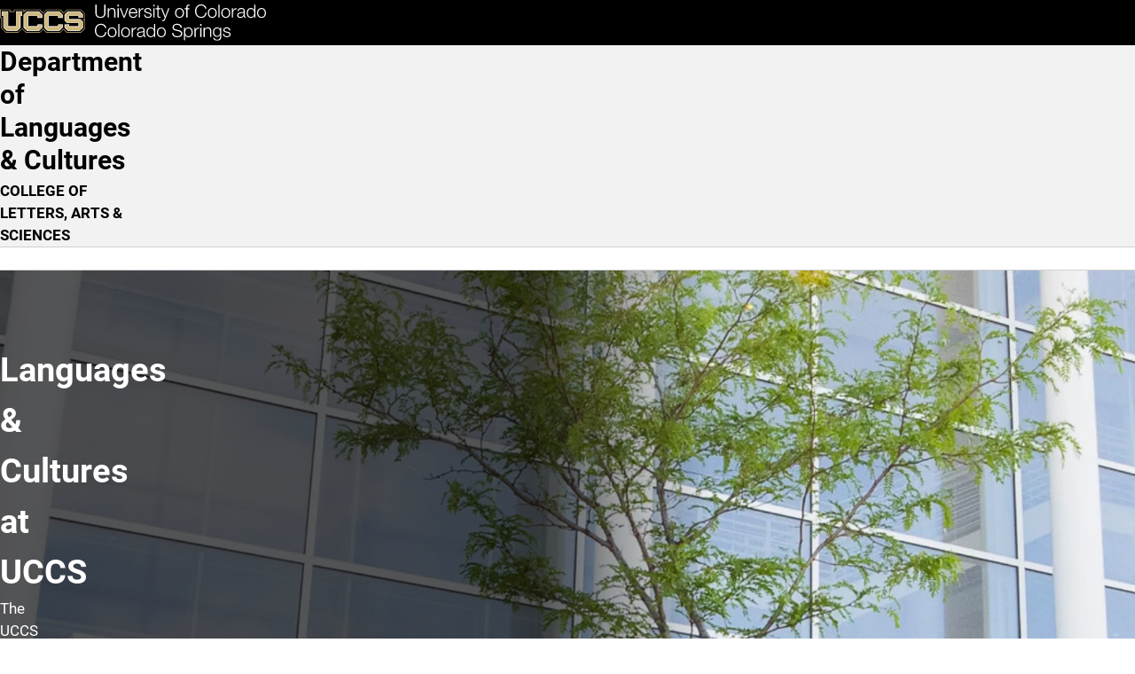

--- FILE ---
content_type: text/html; charset=UTF-8
request_url: https://langcult.uccs.edu/
body_size: 14185
content:

<!DOCTYPE html>
<html lang="en" dir="ltr" data-bs-theme="light">
  <head>
    <script>
      const prefersDarkMode = window.matchMedia('(prefers-color-scheme: dark)').matches;
      const setTheme = (theme) => {
        theme ??= localStorage.theme || (prefersDarkMode ? 'dark' : 'light');
        document.documentElement.setAttribute('data-bs-theme', theme);
        document.documentElement.style.colorScheme = theme;
        localStorage.theme = theme;
      };
      setTheme();
    </script>
    
    <meta charset="utf-8" />
<script async src="https://www.googletagmanager.com/gtag/js?id=UA-44177911-8"></script>
<script>window.dataLayer = window.dataLayer || [];function gtag(){dataLayer.push(arguments)};gtag("js", new Date());gtag("set", "developer_id.dMDhkMT", true);gtag("config", "UA-44177911-8", {"groups":"default","anonymize_ip":true,"page_placeholder":"PLACEHOLDER_page_path","allow_ad_personalization_signals":false});</script>
<meta name="description" content="UCCS is home to more than 12,000 driven students and over 800 experienced faculty members. Choose from more than 100 options within 50 undergraduate, 24 graduate, and seven doctoral degrees. Take a virtual tour and explore programs and opportunities to support you in your college-decision journey." />
<meta name="abstract" content="UCCS is home to more than 12,000 driven students and over 800 experienced faculty members. Choose from more than 100 options within 50 undergraduate, 24 graduate, and seven doctoral degrees. Take a virtual tour and explore programs and opportunities to support you in your college-decision journey." />
<meta name="keywords" content="UCCS, University of Colorado Colorado Springs, Reach Higher, Fuels Success, University of Colorado" />
<link rel="canonical" href="https://langcult.uccs.edu/" />
<link rel="shortlink" href="https://langcult.uccs.edu/" />
<meta name="Generator" content="Drupal 10 (https://www.drupal.org)" />
<meta name="MobileOptimized" content="width" />
<meta name="HandheldFriendly" content="true" />
<meta name="viewport" content="width=device-width, initial-scale=1.0" />
<link rel="icon" href="/themes/custom/uccsbase_k18/favicon.png" type="image/png" />

    <title>Department of Languages &amp; Cultures</title>
    <link rel="stylesheet" media="all" href="/sites/default/files/css/css_LmJH0TcWF1VW47xcu97oY2h8HGHxHl9DxUs30-zcyD0.css?delta=0&amp;language=en&amp;theme=mountainlion&amp;include=eJyFjlEKAyEMRC_k6pmiO10FNZIoS3v62lJoLYX-Zd6bkAQWuMpSKKcbzIVrpxPKBe5jtif8I-rfgtWYiik8pko1J67Ok2IlYTZR-6YIfeZVRtAO0RUWqNKBzech_qf6WmisfXvdMY2EDqEW1e0yGmX7JnbUNnxOGrEbvWpHeX58B6m4b60" />
<link rel="stylesheet" media="all" href="https://use.fontawesome.com/releases/v6.4.2/css/all.css" />
<link rel="stylesheet" media="all" href="https://use.fontawesome.com/releases/v6.4.0/css/v4-shims.css" />
<link rel="stylesheet" media="all" href="/sites/default/files/css/css_1orT2dXvd0UdGvAc1JJ7dwQ29jnmyc2Ly4bPp-iUgpM.css?delta=3&amp;language=en&amp;theme=mountainlion&amp;include=eJyFjlEKAyEMRC_k6pmiO10FNZIoS3v62lJoLYX-Zd6bkAQWuMpSKKcbzIVrpxPKBe5jtif8I-rfgtWYiik8pko1J67Ok2IlYTZR-6YIfeZVRtAO0RUWqNKBzech_qf6WmisfXvdMY2EDqEW1e0yGmX7JnbUNnxOGrEbvWpHeX58B6m4b60" />
<link rel="stylesheet" media="all" href="/sites/default/files/css/css_kcgnNPj1fYoB7ib_ny6RS7ujK1JZY38w0VLaQZH2upI.css?delta=4&amp;language=en&amp;theme=mountainlion&amp;include=eJyFjlEKAyEMRC_k6pmiO10FNZIoS3v62lJoLYX-Zd6bkAQWuMpSKKcbzIVrpxPKBe5jtif8I-rfgtWYiik8pko1J67Ok2IlYTZR-6YIfeZVRtAO0RUWqNKBzech_qf6WmisfXvdMY2EDqEW1e0yGmX7JnbUNnxOGrEbvWpHeX58B6m4b60" />

    
      <link rel="preload" href="/themes/custom/mountainlion/fonts/Roboto/Roboto-Regular.woff2" as="font" type="font/woff2" crossorigin>
    <link rel="preload" href="/themes/custom/mountainlion/fonts/Roboto/Roboto-Bold.woff2" as="font" type="font/woff2" crossorigin>
    <link rel="preload" href="/themes/custom/mountainlion/fonts/Roboto/Roboto-BoldItalic.woff2" as="font" type="font/woff2" crossorigin>
    <!-- <link rel="preload" href="/themes/custom/mountainlion/fonts/Liberator-Heavy.woff2" as="font" type="font/woff2" crossorigin>
    <link rel="preload" href="/themes/custom/mountainlion/fonts/Liberator-Light.woff2" as="font" type="font/woff2" crossorigin>
    <link rel="preload" href="/themes/custom/mountainlion/fonts/Liberator-Medium.woff2" as="font" type="font/woff2" crossorigin> -->

    
        <!-- Google Tag Manager -->
    <script>
      (function(w,d,s,l,i){w[l]=w[l]||[];w[l].push({'gtm.start':new Date().getTime(),event:'gtm.js'});var f=d.getElementsByTagName(s)[0],j=d.createElement(s),dl=l!='dataLayer'?'&l='+l:'';j.async=true;j.src='https://www.googletagmanager.com/gtm.js?id='+i+dl;f.parentNode.insertBefore(j,f);})(window,document,'script','dataLayer','GTM-M9PT9L2');
    </script>
    <!-- End Google Tag Manager -->
    
          <!-- Clarity Heatmap -->
      <script type="text/javascript">
        (function(c,l,a,r,i,t,y){
            c[a]=c[a]||function(){(c[a].q=c[a].q||[]).push(arguments)};
            t=l.createElement(r);t.async=1;t.src="https://www.clarity.ms/tag/"+i;
            y=l.getElementsByTagName(r)[0];y.parentNode.insertBefore(t,y);
        })(window, document, "clarity", "script", "r98p95zj48");
      </script>
      <!-- End Clarity Heatmap -->
      </head>
  <body>
        <div class="bg-black">
      <a href="#main-content" class="skipto" style="margin: 5px;" data-skipto="main-content">
        Skip to main content
      </a>
    </div>

        <!-- Google Tag Manager (noscript) -->
    <noscript>
      <iframe src="https://www.googletagmanager.com/ns.html?id=GTM-M9PT9L2" height="0" width="0" style="display:none;visibility:hidden"></iframe>
    </noscript>
    <!-- End Google Tag Manager (noscript) -->
        
        
<script type="text/javascript">
  window._monsido = window._monsido || {
        token: "Cl_qTQ5Kkanz-VbUYMcLtQ",
    statistics: {
      enabled: true,
      documentTracking: {
        enabled: true,
        documentCls: "monsido_download",
        documentIgnoreCls: "monsido_ignore_download",
        documentExt: ["pdf","doc","ppt","docx","pptx"],
      },
    },
        pageAssistV2: {
      enabled: true,
      theme: "light",
      greeting: "Discover your personalisation options",
      direction: "leftbottom",
      iconShape: "circle",
      title: "Accessibility Options",
      titleText: "Welcome to PageAssist™ toolbar! Adjust the options below to cater the website to your accessibility needs.",
      iconPictureUrl: "logo",
      logoPictureUrl: "",
      languages: ["en-US", "es-MX"],
      defaultLanguage: "en-US",
      skipTo: false,
    },
  };
</script>
<script type="text/javascript" async src="https://app-script.monsido.com/v2/monsido-script.js"></script>
    
      <div class="dialog-off-canvas-main-canvas" data-off-canvas-main-canvas>
    

<div class="layout-container">
  
  <header>
    <div class="header-wrapper content-grid bg-black">
    <h1 class="page-title visually-hidden">Home</h1>
<div class="header-flex">
    <div class="header-logo">
        <a href="https://www.uccs.edu" title="UCCS Home" rel="home">
            <picture>
                                <source media="(max-width: 26em)" srcset="/themes/custom/mountainlion/logo-bottomleft.svg">
                <img src="/themes/custom/mountainlion/logo.svg" alt="University of Colorado Colorado Springs"
                    class="uccs-logo img-responsive"/>
            </picture>
        </a>
    </div>

    <div class="header-buttons collapse-overflow" id="header-buttons" data-overflow-id="header-btn-overflow">
        <button 
            id="header-ql-toggle"
            class="quick-links_toggle toggle static" 
            aria-expanded="false" 
            aria-controls="quick-links"
        >
            <span id="ql-toggle-text">Links & Tools</span><span class="arrow"></span><span class="close fa-regular fa-circle-xmark"></span>
        </button>

        <div class="hidden-mobile">
            <a href="https://www.uccs.edu/apply" class="apply-now cta cta-gold primary">Apply Now</a> 
        </div>
        
        <div class="hidden-mobile">
            <button 
                id="header-search-toggle"
                class="search-uccs cta cta-gray primary toggle"
                aria-label="Search UCCS" 
                aria-expanded="false" 
                aria-controls="quick-links"
            >
                <span class="fa-solid fa-magnifying-glass"></span>
            </button>
        </div>
        
        
    </div>
    <div id="header-btn-overflow" class="overflow hidden">
    </div>
    <!-- <button 
        class="quick-links_toggle toggle cta cta-gold primary mobile"
        aria-expanded="false" 
        aria-controls="quick-links"
    >
        Quick Links
    </button> -->
</div>
</div>    <section id="quick-links" class="uccs-accordion quick-links-container content-grid bg-black" data-state="closed">
    <nav class="quick-links breakout" aria-label="Links & Tools">
                    <div class="quick-links_sections">
                                <section class="quick-links_section">
                    <h2 class="quick-links_section_title">Quick Links:</h2>
                    <ul class="quick-links_section_links">
                                                    <li class="quick-links_section_link"><a class="quick-links_section__link" href="https://advising.uccs.edu/">Academic Advising</a></li>
                                                    <li class="quick-links_section_link"><a class="quick-links_section__link" href="https://gomountainlions.com/">Athletics</a></li>
                                                    <li class="quick-links_section_link"><a class="quick-links_section__link" href="https://entcenterforthearts.org/">Ent Center for the Arts</a></li>
                                                    <li class="quick-links_section_link"><a class="quick-links_section__link" href="https://kfl.uccs.edu/">Kraemer Family Library</a></li>
                                                    <li class="quick-links_section_link"><a class="quick-links_section__link" href="https://give.uccs.edu/">Giving</a></li>
                                                    <li class="quick-links_section_link"><a class="quick-links_section__link" href="https://www.uccs.edu/report-it">Report A Concern</a></li>
                                                    <li class="quick-links_section_link"><a class="quick-links_section__link" href="https://www.uccs.edu/accessibility">Accessibility</a></li>
                                                    <li class="quick-links_section_link"><a class="quick-links_section__link" href="https://www.uccs.edu/freeexpression">Official Statements</a></li>
                                            </ul>
                </section>
                                <section class="quick-links_section">
                    <h2 class="quick-links_section_title">Tools:</h2>
                    <ul class="quick-links_section_links">
                                                    <li class="quick-links_section_link"><a class="quick-links_section__link" href="https://portal.prod.cu.edu/MyUCCSFedAuthLogin.html">myUCCS Portal</a></li>
                                                    <li class="quick-links_section_link"><a class="quick-links_section__link" href="http://outlook.com/uccs.edu">Campus Email</a></li>
                                                    <li class="quick-links_section_link"><a class="quick-links_section__link" href="https://canvas.uccs.edu/">Canvas</a></li>
                                                    <li class="quick-links_section_link"><a class="quick-links_section__link" href="https://portal.office.com/">Microsoft 365</a></li>
                                                    <li class="quick-links_section_link"><a class="quick-links_section__link" href="https://mlc.uccs.edu/">Mountain Lion Connect</a></li>
                                                    <li class="quick-links_section_link"><a class="quick-links_section__link" href="https://student.support.uccs.edu/">Student Success Center</a></li>
                                                    <li class="quick-links_section_link"><a class="quick-links_section__link" href="https://facultyalerts.uccs.edu/s/">Faculty Support Network</a></li>
                                                    <li class="quick-links_section_link"><a class="quick-links_section__link" href="https://myaccount.uccs.edu/">Account Help</a></li>
                                            </ul>
                </section>
                                <section class="quick-links_section">
                    <h2 class="quick-links_section_title">Resources For:</h2>
                    <ul class="quick-links_section_links">
                                                    <li class="quick-links_section_link"><a class="quick-links_section__link" href="https://alumni.uccs.edu/resources/alumni">Alumni</a></li>
                                                    <li class="quick-links_section_link"><a class="quick-links_section__link" href="https://www.uccs.edu/students">Current Students</a></li>
                                                    <li class="quick-links_section_link"><a class="quick-links_section__link" href="https://www.uccs.edu/resources/faculty-staff">Faculty &amp; Staff</a></li>
                                                    <li class="quick-links_section_link"><a class="quick-links_section__link" href="https://www.uccs.edu/resources/future-students">Future Students</a></li>
                                                    <li class="quick-links_section_link"><a class="quick-links_section__link" href="https://www.uccs.edu/resources/families">Parents &amp; Families</a></li>
                                                    <li class="quick-links_section_link"><a class="quick-links_section__link" href="https://military.uccs.edu/">Veteran and Military Affairs</a></li>
                                            </ul>
                </section>
                            </div>
         
        <div class="uccs-search-container">
            <form class="uccs-search_group"
                name="ql-search"
                id="uccs-search_quick-links"
                action="https://search.uccs.edu"
                method="get"
                target="_blank"
            >
                <label for="uccs-global-search" class="uccs-search-label sr-only">Search UCCS</label>
                <input type="text" name="search" id="uccs-global-search" placeholder="Search UCCS"/>
                <button type="submit" class="search-icon cta cta-gray primary" aria-label="Perform Search (opens in new tab)"><span class="fa-solid fa-magnifying-glass"></span></button>
            </form>
            
            <div class="quick-links_buttons">
                <a href="https://www.uccs.edu/apply" class="cta cta-gold primary">Apply Now</a>
                <a href="https://www.uccs.edu/request-info" class="cta cta-gray primary">Request Info</a>
            </div>
        </div>  
    </nav>

    <div class="quick-links_tools breakout">
            
        <button class="graphic-checkbox_label" id="toggle-color-scheme" title="Change theme to dark">
            <span class="fa-solid fa-sun" aria-hidden="true"></span>
            <span class="fa-solid fa-moon" aria-hidden="true"></span>
            <span class="toggle-ball" aria-hidden="true"></span>
        </button>
    </div>
</section>

 
  </header>

  <nav id="primary-menu"
       aria-labelledby="main-navigation"
       class="content-grid">
    <h2 class="visually-hidden" id="main-navigation">Main Navigation</h2>
          <div class="site-branding full-width bg-gray-lightest">
        <div id="block-mountainlion-branding" data-block-plugin-id="system_branding_block" class="block block-system block-system-branding-block">
  
    
    <div class="branding-wrapper">
        <div class="site-name">
      <a href="/" rel="home" class="branding_site-name">Department of Languages &amp; Cultures</a>
    </div>
  
      <div class="site-slogan">COLLEGE OF LETTERS, ARTS &amp; SCIENCES</div>
    </div>
  <div id="branding-menu" class="mobile">

  </div>
</div>

      </div>
        <div id="main-nav-wrapper" class="nav-wrapper full-width no-pad bg-white">
    <div id="main-nav_flex" class="nav_flex arrow-enabled_h">
            




<ul class="main-nav nav collapse-mobile collapse-overflow loading" 
    data-overflow-id="main-nav_overflow"
    data-overflow-btn="main-nav_overflow-toggle">
            <li class="nav_item">
            
            
                                        
            <a href="/" class="nav_item_link top-level-link home-button is-active" rel="home" aria-current="page">                <span class="fa-solid fa-house" aria-hidden="true"></span>
                <span class="sr-only">Home</span>
            </a>
        </li>
                    
                
        <li class="nav_item menu-item--expanded">
                
        
                                            <button id="dropdown-menu_0_about_toggle"
                    class="nav_dropdown-toggle top-level-link"
                    type="button"
                    data-group=""
                    aria-expanded="false"
                    aria-controls="dropdown-menu_0_about"
                    aria-label="More About pages"
                    data-auto-close="true"
            >
                    <span class="toggle_text">About</span>
                    <div class="toggle_arrow">
                    <span class="arrow"></span>
                    </div>
            </button>

                                <ul class="nav_dropdown uccs-accordion arrow-enabled_vh"  data-menu-type="main-nav" id="dropdown-menu_0_about" data-state="closed" tabindex="-1">
    
                
        <li class="nav_item">
                                <a href="/about" class_options="none" target="_self" class="nav_item_link" data-drupal-link-system-path="node/531">About the Department</a>
                
        
                </li>
                
        <li class="nav_item">
                                <a href="/directory" target="_self" class="nav_item_link" data-drupal-link-system-path="node/616">Faculty &amp; Staff</a>
                
        
                </li>
                
        <li class="nav_item">
                                <a href="/news" target="_self" class="nav_item_link" data-drupal-link-system-path="node/541">Recent News &amp; Events</a>
                
        
                </li>
                
        <li class="nav_item">
                                <a href="/events" class_options="none" target="_self" class="nav_item_link" data-drupal-link-system-path="node/566">Upcoming Courses</a>
                
        
                </li>
    
            </ul>
    
    
                </li>
                
        <li class="nav_item menu-item--expanded">
                
        
                                            <button id="dropdown-menu_0_academics_toggle"
                    class="nav_dropdown-toggle top-level-link"
                    type="button"
                    data-group=""
                    aria-expanded="false"
                    aria-controls="dropdown-menu_0_academics"
                    aria-label="More Academics pages"
                    data-auto-close="true"
            >
                    <span class="toggle_text">Academics</span>
                    <div class="toggle_arrow">
                    <span class="arrow"></span>
                    </div>
            </button>

                                <ul class="nav_dropdown uccs-accordion arrow-enabled_vh"  data-menu-type="main-nav" id="dropdown-menu_0_academics" data-state="closed" tabindex="-1">
    
                
        <li class="nav_item">
                                <a href="/academics" class_options="none" target="_self" class="nav_item_link" data-drupal-link-system-path="node/536">All Degrees &amp; Programs</a>
                
        
                </li>
                
        <li class="nav_item">
                                <a href="/academics/asl" target="_self" class="nav_item_link" data-drupal-link-system-path="node/631">American Sign Language (ASL) Minor</a>
                
        
                </li>
                
        <li class="nav_item">
                                <a href="/academics/greek-latin" target="_self" class="nav_item_link" data-drupal-link-system-path="node/636">Ancient Greek &amp; Latin</a>
                
        
                </li>
                
        <li class="nav_item">
                                <a href="/academics/arabic" target="_self" class="nav_item_link" data-drupal-link-system-path="node/646">Arabic</a>
                
        
                </li>
                
        <li class="nav_item">
                                <a href="/academics/chinese" target="_self" class="nav_item_link" data-drupal-link-system-path="node/651">Chinese</a>
                
        
                </li>
                
        <li class="nav_item">
                                <a href="/academics/french" target="_self" class="nav_item_link" data-drupal-link-system-path="node/656">French Minor</a>
                
        
                </li>
                
        <li class="nav_item">
                                <a href="/academics/german" target="_self" class="nav_item_link" data-drupal-link-system-path="node/661">German</a>
                
        
                </li>
                
        <li class="nav_item">
                                <a href="/academics/japanese" target="_self" class="nav_item_link" data-drupal-link-system-path="node/671">Japanese Minor</a>
                
        
                </li>
                
        <li class="nav_item">
                                <a href="/academics/russian" target="_self" class="nav_item_link" data-drupal-link-system-path="node/676">Russian</a>
                
        
                </li>
                
        <li class="nav_item">
                                <a href="/korean-0" class_options="none" target="_self" class="nav_item_link" data-drupal-link-system-path="node/706">Korean</a>
                
        
                </li>
                
        <li class="nav_item">
                                <a href="/academics/spanish-ba" target="_self" class="nav_item_link" data-drupal-link-system-path="node/681">Spanish B.A.</a>
                
        
                </li>
                
        <li class="nav_item">
                                <a href="/spanish-minor-program" class_options="none" target="_self" class="nav_item_link" data-drupal-link-system-path="node/707">Spanish Minor</a>
                
        
                </li>
    
            </ul>
    
    
                </li>
                
        <li class="nav_item">
                                <a href="/research" class="nav_item_link top-level-link" data-drupal-link-system-path="node/686">Research</a>
                
        
                </li>
                
        <li class="nav_item menu-item--expanded">
                
        
                                            <button id="dropdown-menu_0_resources_toggle"
                    class="nav_dropdown-toggle top-level-link"
                    type="button"
                    data-group=""
                    aria-expanded="false"
                    aria-controls="dropdown-menu_0_resources"
                    aria-label="More Resources pages"
                    data-auto-close="true"
            >
                    <span class="toggle_text">Resources</span>
                    <div class="toggle_arrow">
                    <span class="arrow"></span>
                    </div>
            </button>

                                <ul class="nav_dropdown uccs-accordion arrow-enabled_vh"  data-menu-type="main-nav" id="dropdown-menu_0_resources" data-state="closed" tabindex="-1">
    
                
        <li class="nav_item">
                                <a href="/resources/current-students" class_options="none" target="_self" class="nav_item_link" data-drupal-link-system-path="node/571">Current Students</a>
                
        
                </li>
                
        <li class="nav_item">
                                <a href="/resources/future-students" class_options="none" target="_self" class="nav_item_link" data-drupal-link-system-path="node/576">Future Students</a>
                
        
                </li>
                
        <li class="nav_item">
                                <a href="/resources/alumni-community" class_options="none" target="_self" class="nav_item_link" data-drupal-link-system-path="node/581">Alumni &amp; Community</a>
                
        
                </li>
    
            </ul>
    
    
                </li>
                
        <li class="nav_item">
                                <a href="/giving" class_options="none" target="_self" class="nav_item_link top-level-link" data-drupal-link-system-path="node/586">Giving</a>
                
        
                </li>
                
        <li class="nav_item">
                                <a href="/contact" class_options="none" target="_self" class="nav_item_link top-level-link" data-drupal-link-system-path="node/591">Contact Us</a>
                
        
                </li>
    
    
    
</ul>
<div id="main-nav_overflow-wrapper" class="desktop">
    <button id="main-nav_overflow-toggle" 
            class="hidden toggle nav-toggle"
            data-group="main-nav"
            aria-controls="main-nav_overflow"
            aria-expanded="false"
            data-auto-close="true"
            data-ignore-target-blur="true"
    >
        <span>MENU</span>
        
<svg class="accordion-toggle desktop" xmlns="http://www.w3.org/2000/svg"
    viewBox="0 0 100 100"
    aria-hidden="true"
>
    <g>
        <title>Accordion Toggle</title>
        <ellipse class="accordion-toggle_circle" stroke-width="6" ry="47" rx="47" cy="50" cx="50" fill="none"/>
        <rect class="accordion-toggle_line line_h" width=48 height=6 y="47" x=26 rx=4></rect>
        <rect class="accordion-toggle_line line_v" width=6 height=48 y=26 x=47 ry=4></rect>
    </g>
</svg>                    <svg class="hamburger mobile" viewBox="0 0 100 100" width="40px" aria-hidden="true">
    <rect class="line top"
        width="80" height="10"
        x="10" y="25" rx="5"
    ></rect>
    <rect class="line middle"
        width="80" height="10"
        x="10" y="45" rx="5"
    ></rect>
    <rect class="line bottom"
        width="80" height="10"
        x="10" y="65" rx="5"
    ></rect>
</svg>            </button>
    <ul id="main-nav_overflow" class="nav_overflow overflow arrow-enabled_v">
    </ul>
</div>


  
    </div>
</div>
  </nav>

  
  
  <!--  -->

  
  <div id="UCCSAlert">
      </div>

  

  <main role="main" id="main-content">

    
    
    <div class="layout-content">
                <div class="region region-content">
    <div id="block-mountainlion-page-title" data-block-plugin-id="page_title_block" class="block block-core block-page-title-block">
  
    
      
  </div>
<div id="block-mountainlion-content" data-block-plugin-id="system_main_block" class="block block-system block-system-main-block">
  
    
      

<article class="node node--type-uccs-single-page-2018 node--hero-header node--view-mode-full">

        



  


<section  class="bg-cu-black hero-header-container">
            
<img  loading="eager" src="/sites/default/files/styles/hero_background/public/2025-01/6000%20x%201500%20px%20%2833%29.jpg.webp?itok=V6Zq-QMd" width="6000" height="1500" alt=""  loading="eager" src="/sites/default/files/styles/hero_background/public/2025-01/6000%20x%201500%20px%20%2833%29.jpg.webp?itok=V6Zq-QMd" width="6000" height="1500" alt="" class="image-style-hero-background full-width bg-image"/>





       <div class="content-grid hero-header hero-header_gradient hero-header_small">
      <div class="hero-header-content">
        <div class="hero-header-text">
          <h2 class="hero-header-title">
            Languages &amp; Cultures at UCCS
          </h2>
             
            <span>The UCCS Department of Languages and Cultures is dedicated to fostering cross-cultural understanding and language education at the local, regional, and global level.</span>
              
        </div>
                <div class="link-container">    
            <a class="cta cta-gold primary" href="/academics">Explore Academic Programs</a> 
                    </div>
            </div>
  </div>
</section>
    


  



  





  



  
        
        
  



        
    <section  class="content-grid content-section title-left paragraph--view-mode--default">
      <div class="content-section_grid  media-align-right  ">
        <h2 class="content-section_title title-left">About the Department</h2>

                  <div class="content-section_media">
                            
  
<img   loading="lazy" src="/sites/default/files/styles/webp/public/2025-01/Jesse-700%5B1%5D.jpg.webp?itok=RqT7wgsP" width="700" height="525" alt="faculty celebrating dia de los muertos" class="image-style-webp"/>



                      </div>
          
                      <div class="content-section_body rich-text">
              <p>The UCCS Department of Languages and Culture is international and transcultural – we live through diversity. Our classes are inclusive and offer a learning environment that promotes cultural understanding and fosters a sense of international community in our students. Studying another language and culture teaches us to respect and better understand those who have a different perspective on the world. It enriches our own lives and serves us both abroad and within our own community.</p><p>We offer academic programs for Spanish majors and minors. We also offer minors in American Sign Language, French, German and Japanese along with courses in Arabic, Chinese, Ancient Greek, Korean, Latin, and Russian.&nbsp;</p>
            </div>
          
                                  <div class="content-section_cta cta-align-left">
              <a class="cta cta-gold primary mobile-pad-block" href="/about">
                Learn More about the Department
              </a>
            </div>
                </div>
    </section>

    


  

  

  
  




  
  





        
    <section  class="content-grid content-section title-center bg-gray-dark paragraph--view-mode--default">
      <div class="content-section_grid  no-media no-media_align-center ">
        <h2 class="content-section_title title-center">News, Events, &amp; Study Abroad Opportunities</h2>

        
                      <div class="content-section_body rich-text">
              <p class="text-align-center">Discover exciting study abroad opportunities on our dedicated news, events, and press release page. Stay informed about new programs, scholarships, and application deadlines that can enhance your academic experience. Join us in exploring diverse cultures and academic landscapes around the world!</p>
            </div>
          
                                  <div class="content-section_cta cta-align-center">
              <a class="cta cta-gold primary mobile-pad-block" href="/news">
                Explore News, Events, &amp; Study Abroad Opportunities
              </a>
            </div>
                </div>
    </section>

    


  
  


  





  



  
        
  
        



        
    <section  class="content-grid content-section title-left bg-gray-lightest paragraph--view-mode--default">
      <div class="content-section_grid  media-align-left  ">
        <h2 class="content-section_title title-left">Spring 2025 Newsletter</h2>

                  <div class="content-section_media">
                            
  
<img   loading="lazy" src="/sites/default/files/styles/webp/public/2022-11/newsletter-snip.PNG.webp?itok=IJAzDaUY" width="443" height="316" alt="Professors standing with Clyde at graduation" class="image-style-webp"/>



                      </div>
          
                      <div class="content-section_body rich-text">
              <p>Welcome to the Department of Languages and Cultures and to our most recent Newsletter. In these pages, we want to share information about who we are, what are some of the accomplishments of our students, faculty, and staff in the last semester, and the journeys you can take with us as a student.</p><p>If you are a student of languages and cultures or are interested in joining one of our programs, please read on, and contact our faculty or some of the students in our programs to learn more about specific courses and the different ways you can learn about other ways to communicate with people around the country and around the world.</p>
            </div>
          
                                  <div class="content-section_cta cta-align-left">
              <a class="cta cta-gold primary mobile-pad-block" href="https://www.canva.com/design/DAGmOPxLXkc/NuprhnD2BwWzDo1LVJfEAQ/view?utm_content=DAGmOPxLXkc&amp;utm_campaign=designshare&amp;utm_medium=link2&amp;utm_source=uniquelinks&amp;utlId=hed4c0b7edb">
                Read the Newsletter
              </a>
            </div>
                </div>
    </section>

    


  



  
  




  
  





        
    <section  class="content-grid content-section title-center paragraph--view-mode--default">
      <div class="content-section_grid  no-media no-media_align-center ">
        <h2 class="content-section_title title-center">About Micro-Credentials &amp; Digital Badges</h2>

        
                      <div class="content-section_body rich-text">
              <p>Unlock your linguistic potential and open doors to new opportunities in the global job market with our brand-new micro-credentials in languages! In today’s workforce, the demand for multilingual professionals and cultural proficiency is higher than ever. These specialized courses are meticulously crafted to provide you with practical language skills and cultural expertise sought after by employers worldwide. Once you’ve successfully completed the required courses and demonstrated your proficiency, you’ll receive a digital badge from Credly, perfect for showcasing on your LinkedIn profile to signal your language skills to potential employers and recruiters.</p>
            </div>
          
                                  <div class="content-section_cta cta-align-center">
              <a class="cta cta-gold primary mobile-pad-block" href="https://www.credly.com/organizations/university-of-colorado-colorado-springs/collections/languages-cultures/badge_templates">
                Learn More about Micro-Credentials &amp; Digital Badges
              </a>
            </div>
                </div>
    </section>

    






<section  class="content-grid message-blurb message-blurb_bg-light has-author-img">
            
    
    <div class="message-blurb_card message-blurb_card_bg-none has-author-img">
        <div class="message-blurb_header">
                            <div class="message-blurb_author_img img-align_top">
                          
<img   loading="lazy" src="/sites/default/files/styles/large/public/2025-11/Audra%20by%20the%20water.jpeg.webp?itok=E1g37Ugw" width="480" height="409" alt="" class="image-style-large"/>




                </div>
                
            <hgroup class="message-blurb_author">
                <h2 class="message-blurb_name">
                    Student Experience
                </h2>
                                    <span class="message-blurb_job-title">
                        Audra Craig- France
                    </span>
                            </hgroup>
        </div>
        <div class="message-blurb_message rich-text">
            <p><span><strong>News from our recent graduate Audra Craig (French Minor, History Major), teaching English in Cherbourg, France, as a&nbsp;</strong></span><a href="https://villa-albertine.org/frenchculture/frenchcultures/teach-english-in-france/prospective-applicants/?cid"><span><strong>TAPIF</strong></span></a><span><strong> participant.&nbsp;</strong>Audra was selected for the competitive Teaching Assistant Program in France (TAPIF) to teach English in France for a year<strong>:</strong></span></p><p><span>“I am teaching at three elementary schools and working with kids 5-11ish years old, they are all really sweet and it’s been fun trying to converse with them despite the fact sometimes I don’t know French and they don’t know much English!</span></p><p><span>Also I only work two days a week- the program only allows 12 hours weekly maximum. In addition, the program pays around €800 euro after tax a month and my school provided me with housing in a teachers’ apartment at an </span><em><span>internat</span></em><span> (boarding school) for €223. On top of that I will get social security and receive healthcare- so the finances really worked out well.</span></p><p><span>I would definitely recommend it to anyone in the French program!!</span></p><p><span>I have two roommates who also teach for the program, they are from Ghana and Gambia. It has been nice and we’ve been sharing recipes for diner and exploring la Manche region. I’m lucky because my roommate from Ghana is completely fluent in French, and we mostly only speak in French, so I’m getting lots of practice even at home. There are also Spanish and Italian assistants in Cherbourg, and I’ve hung out with them as well. &nbsp;</span></p><p><span>The bus here is one euro per ride [...]. So exploring on weekends had been convenient. There is a train station as well, but apart from Caen and Paris it can be a bit of a hassle going elsewhere. Lastly I still have yet to watch </span><em><span>Les parapluies de Cherbourg</span></em><span>, but I see plenty of photos of movies scenes, in the filming location throughout the town and I will watch it soon.</span></p><p><span>[...]</span></p><p><span>I would really like to thank you because I loved French class so much. I would never have done this if I didn’t have such a great professor throughout my years at UCCS :). I will keep in touch!”</span></p><p>&nbsp;</p>
        </div>
    </div>
</section>




</article>


  </div>

  </div>

          </div>


    
    
  </main>
  
  <a id="backtotop" href="#" aria-label="back to the top">
    <div><span class="fa fa-angle-up" style="font-size:25px;"></span> Top</div>
  </a>
  
  
      


    <div id="UCCSPostContent" class="region region-post-content">
        <div id="block-mountainlion-jumbonavsinglelinkcode" data-block-plugin-id="block_content:f9aad191-f11e-413a-9059-0e4d68d3000c" class="block block-block-content block-block-contentf9aad191-f11e-413a-9059-0e4d68d3000c">
  
    
      
            <div class="clearfix text-formatted field field--name-body field--type-text-with-summary field--label-hidden field__item"><script>
  document.addEventListener('DOMContentLoaded', function() {
    let elements = jQuery("a.jumbo-link-toggle")
    for ( let i = 0; i < elements.length; i++ ){
      let href = jQuery(elements[i]).attr('href');
      if ( !href.startsWith( '#' ) ){
        jQuery(elements[i]).removeClass('jumbo-link-toggle').addClass('jumbo-link-single').off("click", "**");
      }
    }
  }, false);
</script>
<style type="text/css">a.jumbo-link {
  padding: 0.25em !important;
  margin:0 !important;
  font-size: 13px !important;
  }
  span.uccs-jumbo-hero-link {
    font-size: 14px !important;
  }
  /* For a stand alone link (When it does not open a link container) */
  a.jumbo-link-single {
    color: #757575;
    text-decoration: none;
    text-transform: uppercase;
    font-size: 15px;
  }
  a.jumbo-link-single:hover {
    color: black;
  }
  @media screen and (max-width: 576.98px) {
    a.nav-link.jumbo-link-single {
      padding-left: 1em;
      padding-right: 1em;
    }
    a.jumbo-link-single {
      color: rgba(0,0,0,0.8);
    }
  }
</style></div>
      
  </div>

    </div>

    
  <footer class="bg-black content-grid">
            <div class="region region-footer">
    <div id="block-mountainlion-languagesculturesaddress" data-block-plugin-id="block_content:f71077c9-79cd-457b-b2d9-ddf064487209" class="block block-block-content block-block-contentf71077c9-79cd-457b-b2d9-ddf064487209">
  
    
      
            <div class="clearfix text-formatted field field--name-body field--type-text-with-summary field--label-hidden field__item"><p class="text-align-center">DWIRE 249&nbsp;<br>Phone: <a href="tel:(719) 255-3563&nbsp;">(719) 255-3563&nbsp;</a><br>Fax: (719)&nbsp;255-3146</p></div>
      
  </div>

  </div>

    
        
    <div class="footer-wrapper__global">
    <div class="footer-wrapper">
        <section class="footer_logo-etc">
            <div class="footer_logo">
                <a href="https://www.uccs.edu" title="UCCS Home" rel="home">
                    <img src="/themes/custom/mountainlion/logo.svg" alt="University of Colorado Colorado Springs"
                        class="uccs-logo uccs-logo_footer img-responsive"/>
                </a>
            </div>

            <address class="footer_contact-info">
                <span class="footer_contact-info_icon fa-solid fa-location-dot"></span>
                <a class="footer_contact-info_row uccs-address" 
                    href="https://www.google.com/maps/search/?api=1&query=University+of+Colorado+Colorado+Springs" 
                    aria-label="UCCS's location in Google Maps">
                    <span class="uccs-contact-info">1420 Austin Bluffs Pkway</span>
                    <span class="uccs-contact-info">Colorado Springs, CO</span>
                    <span class="uccs-contact-info">USA 80918</span>
                </a>
                <span class="footer_contact-info_icon fa-solid fa-phone"></span>
                <p class="footer_contact-info_row rich-text">
                    <span class="uccs-contact-info"><a href="tel:7192558227" class="uccs-phone" aria-label="UCCS's phone number">(719) 255-8227</a></span>
                    <span class="uccs-contact-info em">or toll free at <a href="tel:8009908227" class="uccs-phone" aria-label="UCCS's toll free phone number">(800) 990-8227</a></span>
                </p>
                <span class="footer_contact-info_icon fa-solid fa-envelope"></span>
                <a href="mailto:go@uccs.edu" class="footer_contact-info_row uccs-email" aria-label="Email UCCS">go@uccs.edu</a>
            </address>

            <div class="footer_socials">
                                    <a href="https://www.facebook.com/UniversityOfColoradoColoradoSprings" class="footer_social">
                        <span class="footer_social fa-brands fa-facebook"></span>
                        <span class="sr-only">UCCS Facebook</span>
                    </a>
                                    <a href="https://www.instagram.com/uccs/" class="footer_social">
                        <span class="footer_social fa-brands fa-instagram"></span>
                        <span class="sr-only">UCCS Instagram</span>
                    </a>
                                    <a href="https://twitter.com/UCCS" class="footer_social">
                        <span class="footer_social fa-brands fa-x-twitter"></span>
                        <span class="sr-only">UCCS Twitter</span>
                    </a>
                                    <a href="https://www.youtube.com/UCCSedu" class="footer_social">
                        <span class="footer_social fa-brands fa-youtube"></span>
                        <span class="sr-only">UCCS YouTube</span>
                    </a>
                            </div>
        </section>
        <section class="footer_links">
            <div class="footer_feedback rich-text">
                <p>
                    For questions regarding website accessibility, to report inaccurate content, or to notify the 
                    university of online information or functionality that is currently inaccessible, please visit
                    <a href="https://web.uccs.edu/feedback" class="footer_feedback-link">Web Feedback</a>
                </p>
            </div>
            <hr class="desktop">

                        <nav class="desktop footer_accordions">
                                
                    <section class="footer_accordions_section">
                        <h2 class="footer_accordions_section_title">INFORMATION</h2>
                        <ul class="footer_accordions_links">
                                                            <li class="footer_accordions_link">
                                    <a class="footer_accordion_link" href="https://ir.uccs.edu/institutionaldata/accreditation">Accreditation</a>
                                </li>
                                                            <li class="footer_accordions_link">
                                    <a class="footer_accordion_link" href="https://www.uccs.edu/admissionsenrollment/calendar">Academic Calendar</a>
                                </li>
                                                            <li class="footer_accordions_link">
                                    <a class="footer_accordion_link" href="https://phonedir.uccs.edu/">Campus Directory</a>
                                </li>
                                                            <li class="footer_accordions_link">
                                    <a class="footer_accordion_link" href="https://hr.uccs.edu/work-at-uccs">Careers</a>
                                </li>
                                                            <li class="footer_accordions_link">
                                    <a class="footer_accordion_link" href="https://www.uccs.edu/experience/faq">FAQ</a>
                                </li>
                                                            <li class="footer_accordions_link">
                                    <a class="footer_accordion_link" href="http://map.uccs.edu/">Map &amp; Directions</a>
                                </li>
                                                    </ul>
                    </section>
                                
                    <section class="footer_accordions_section">
                        <h2 class="footer_accordions_section_title">RESOURCES</h2>
                        <ul class="footer_accordions_links">
                                                            <li class="footer_accordions_link">
                                    <a class="footer_accordion_link" href="https://www.uccs.edu/resources/future-students">Future Students</a>
                                </li>
                                                            <li class="footer_accordions_link">
                                    <a class="footer_accordion_link" href="https://www.uccs.edu/students">Current Students</a>
                                </li>
                                                            <li class="footer_accordions_link">
                                    <a class="footer_accordion_link" href="https://www.uccs.edu/resources/faculty-staff">Faculty &amp; Staff</a>
                                </li>
                                                            <li class="footer_accordions_link">
                                    <a class="footer_accordion_link" href="https://www.uccs.edu/resources/families">Parents &amp; Family</a>
                                </li>
                                                            <li class="footer_accordions_link">
                                    <a class="footer_accordion_link" href="https://alumni.uccs.edu/">Alumni &amp; Donors</a>
                                </li>
                                                    </ul>
                    </section>
                                
                    <section class="footer_accordions_section">
                        <h2 class="footer_accordions_section_title">COMMUNICATION</h2>
                        <ul class="footer_accordions_links">
                                                            <li class="footer_accordions_link">
                                    <a class="footer_accordion_link" href="https://www.uccs.edu/contact">Contact Us</a>
                                </li>
                                                            <li class="footer_accordions_link">
                                    <a class="footer_accordion_link" href="https://www.uccs.edu/report-it">Report A Concern</a>
                                </li>
                                                            <li class="footer_accordions_link">
                                    <a class="footer_accordion_link" href="https://alerts.uccs.edu/">Emergency Alerts</a>
                                </li>
                                                    </ul>
                    </section>
                            </nav>

                        <nav class="mobile footer_accordions" role="navigation" aria-labelledby="footer-links">
                <h2 class="visually-hidden" id="footer-links">Additional Links</h2>
                                    <section class="footer_accordions_section">
                        <button id="information_toggle" 
                            class="footer_accordions_section-title toggle"
                            data-group="footer-accordions"
                            aria-expanded="false"
                            aria-controls="footer_accordions_information"
                        >
                            <h3 class="footer_accordions_section_title">INFORMATION</h3>
                            
<svg class="accordion-toggle footer_accordions_toggle" xmlns="http://www.w3.org/2000/svg"
    viewBox="0 0 100 100"
    aria-hidden="true"
>
    <g>
        <title>Accordion Toggle</title>
        <ellipse class="accordion-toggle_circle" stroke-width="8" ry="46" rx="46" cy="50" cx="50" fill="none"/>
        <rect class="accordion-toggle_line line_h" width=48 height=8 y="46" x=26 rx=4></rect>
        <rect class="accordion-toggle_line line_v" width=8 height=48 y=26 x=46 ry=4></rect>
    </g>
</svg>                        </button>
                        
                        <ul id="footer_accordions_information" class="footer_accordions_links uccs-accordion" data-state="closed">
                                                            <li class="footer_accordions_link">
                                    <a class="footer_accordion_link" href="https://ir.uccs.edu/institutionaldata/accreditation">Accreditation</a>
                                </li>
                                                            <li class="footer_accordions_link">
                                    <a class="footer_accordion_link" href="https://www.uccs.edu/admissionsenrollment/calendar">Academic Calendar</a>
                                </li>
                                                            <li class="footer_accordions_link">
                                    <a class="footer_accordion_link" href="https://phonedir.uccs.edu/">Campus Directory</a>
                                </li>
                                                            <li class="footer_accordions_link">
                                    <a class="footer_accordion_link" href="https://hr.uccs.edu/work-at-uccs">Careers</a>
                                </li>
                                                            <li class="footer_accordions_link">
                                    <a class="footer_accordion_link" href="https://www.uccs.edu/experience/faq">FAQ</a>
                                </li>
                                                            <li class="footer_accordions_link">
                                    <a class="footer_accordion_link" href="http://map.uccs.edu/">Map &amp; Directions</a>
                                </li>
                                                    </ul>
                    </section>
                                    <section class="footer_accordions_section">
                        <button id="resources_toggle" 
                            class="footer_accordions_section-title toggle"
                            data-group="footer-accordions"
                            aria-expanded="false"
                            aria-controls="footer_accordions_resources"
                        >
                            <h3 class="footer_accordions_section_title">RESOURCES</h3>
                            
<svg class="accordion-toggle footer_accordions_toggle" xmlns="http://www.w3.org/2000/svg"
    viewBox="0 0 100 100"
    aria-hidden="true"
>
    <g>
        <title>Accordion Toggle</title>
        <ellipse class="accordion-toggle_circle" stroke-width="8" ry="46" rx="46" cy="50" cx="50" fill="none"/>
        <rect class="accordion-toggle_line line_h" width=48 height=8 y="46" x=26 rx=4></rect>
        <rect class="accordion-toggle_line line_v" width=8 height=48 y=26 x=46 ry=4></rect>
    </g>
</svg>                        </button>
                        
                        <ul id="footer_accordions_resources" class="footer_accordions_links uccs-accordion" data-state="closed">
                                                            <li class="footer_accordions_link">
                                    <a class="footer_accordion_link" href="https://www.uccs.edu/resources/future-students">Future Students</a>
                                </li>
                                                            <li class="footer_accordions_link">
                                    <a class="footer_accordion_link" href="https://www.uccs.edu/students">Current Students</a>
                                </li>
                                                            <li class="footer_accordions_link">
                                    <a class="footer_accordion_link" href="https://www.uccs.edu/resources/faculty-staff">Faculty &amp; Staff</a>
                                </li>
                                                            <li class="footer_accordions_link">
                                    <a class="footer_accordion_link" href="https://www.uccs.edu/resources/families">Parents &amp; Family</a>
                                </li>
                                                            <li class="footer_accordions_link">
                                    <a class="footer_accordion_link" href="https://alumni.uccs.edu/">Alumni &amp; Donors</a>
                                </li>
                                                    </ul>
                    </section>
                                    <section class="footer_accordions_section">
                        <button id="communication_toggle" 
                            class="footer_accordions_section-title toggle"
                            data-group="footer-accordions"
                            aria-expanded="false"
                            aria-controls="footer_accordions_communication"
                        >
                            <h3 class="footer_accordions_section_title">COMMUNICATION</h3>
                            
<svg class="accordion-toggle footer_accordions_toggle" xmlns="http://www.w3.org/2000/svg"
    viewBox="0 0 100 100"
    aria-hidden="true"
>
    <g>
        <title>Accordion Toggle</title>
        <ellipse class="accordion-toggle_circle" stroke-width="8" ry="46" rx="46" cy="50" cx="50" fill="none"/>
        <rect class="accordion-toggle_line line_h" width=48 height=8 y="46" x=26 rx=4></rect>
        <rect class="accordion-toggle_line line_v" width=8 height=48 y=26 x=46 ry=4></rect>
    </g>
</svg>                        </button>
                        
                        <ul id="footer_accordions_communication" class="footer_accordions_links uccs-accordion" data-state="closed">
                                                            <li class="footer_accordions_link">
                                    <a class="footer_accordion_link" href="https://www.uccs.edu/contact">Contact Us</a>
                                </li>
                                                            <li class="footer_accordions_link">
                                    <a class="footer_accordion_link" href="https://www.uccs.edu/report-it">Report A Concern</a>
                                </li>
                                                            <li class="footer_accordions_link">
                                    <a class="footer_accordion_link" href="https://alerts.uccs.edu/">Emergency Alerts</a>
                                </li>
                                                    </ul>
                    </section>
                            </nav>
                    </section>
    </div>
    <nav class="footer_legal" role="navigation" aria-labelledby="legal-links">
        <h2 class="visually-hidden" id="legal-links">Legal and More</h2>
        <ul class="footer_legal_links">
                            <li class="footer_legal_link"><a class="footer_legal__link" href="https://www.uccs.edu/copyright-information">Copyright</a></li>
                            <li class="footer_legal_link"><a class="footer_legal__link" href="https://www.uccs.edu/privacystatement">Privacy</a></li>
                            <li class="footer_legal_link"><a class="footer_legal__link" href="https://www.uccs.edu/terms-of-use">Terms of Use</a></li>
                            <li class="footer_legal_link"><a class="footer_legal__link" href="https://www.uccs.edu/accessibility">Accessibility</a></li>
                            <li class="footer_legal_link"><a class="footer_legal__link" href="https://www.uccs.edu/mission">Mission</a></li>
                            <li class="footer_legal_link"><a class="footer_legal__link" href="https://asr.uccs.edu/">Security &amp; Fire Safety Report</a></li>
                            <li class="footer_legal_link"><a class="footer_legal__link" href="https://hr.uccs.edu/work-at-uccs">Careers</a></li>
                            <li class="footer_legal_link"><a class="footer_legal__link" href="https://alerts.uccs.edu/">Emergency Contact Info</a></li>
                            <li class="footer_legal_link"><a class="footer_legal__link" href="https://give.uccs.edu/">Give to UCCS</a></li>
                            <li class="footer_legal_link"><a class="footer_legal__link" href="https://vcaf.uccs.edu/compliance/resources-datatable/student-consumer-information">Student Consumer Info</a></li>
                            <li class="footer_legal_link"><a class="footer_legal__link" href="https://equity.uccs.edu/">Title IX</a></li>
                    </ul>
    </nav>
    <div class="footer-endcap">
        <div class="cu-logo">
            <img loading="lazy" src="/themes/custom/mountainlion/images/cu-system-logo.svg" alt="University of Colorado Logo" class="cu-system-logo">
        </div>
        <div class="copyright">
            &copy; Regents of the University of Colorado
        </div>
    </div>
</div>  </footer>

</div>

  </div>

    
    <script type="application/json" data-drupal-selector="drupal-settings-json">{"path":{"baseUrl":"\/","pathPrefix":"","currentPath":"node\/626","currentPathIsAdmin":false,"isFront":true,"currentLanguage":"en"},"pluralDelimiter":"\u0003","suppressDeprecationErrors":true,"google_analytics":{"account":"UA-44177911-8","trackOutbound":true,"trackMailto":true,"trackDownload":true,"trackDownloadExtensions":"7z|aac|arc|arj|asf|asx|avi|bin|csv|doc(x|m)?|dot(x|m)?|exe|flv|gif|gz|gzip|hqx|jar|jpe?g|js|mp(2|3|4|e?g)|mov(ie)?|msi|msp|pdf|phps|png|ppt(x|m)?|pot(x|m)?|pps(x|m)?|ppam|sld(x|m)?|thmx|qtm?|ra(m|r)?|sea|sit|tar|tgz|torrent|txt|wav|wma|wmv|wpd|xls(x|m|b)?|xlt(x|m)|xlam|xml|z|zip","trackDomainMode":1},"ajax":[],"user":{"uid":0,"permissionsHash":"301b9fcc42ff1f8f5b7927135b9dcecc6939e05f9ea39911eff216910a908101"}}</script>
<script src="/sites/default/files/js/js_Vt261dAsswhUP3BDFYubegMz7R24AJ1Ujspyt5zbHS4.js?scope=footer&amp;delta=0&amp;language=en&amp;theme=mountainlion&amp;include=eJxLz89Pz0mNT8xLzKksyUwu1k9HE9DJzS_NK0nMzMvJzM_TT0osTgUAGa8Uiw"></script>

  </body>
</html>


--- FILE ---
content_type: text/css
request_url: https://langcult.uccs.edu/sites/default/files/css/css_kcgnNPj1fYoB7ib_ny6RS7ujK1JZY38w0VLaQZH2upI.css?delta=4&language=en&theme=mountainlion&include=eJyFjlEKAyEMRC_k6pmiO10FNZIoS3v62lJoLYX-Zd6bkAQWuMpSKKcbzIVrpxPKBe5jtif8I-rfgtWYiik8pko1J67Ok2IlYTZR-6YIfeZVRtAO0RUWqNKBzech_qf6WmisfXvdMY2EDqEW1e0yGmX7JnbUNnxOGrEbvWpHeX58B6m4b60
body_size: 19731
content:
/* @license GPL-2.0-or-later https://www.drupal.org/licensing/faq */
*,*::before,*::after{box-sizing:border-box;}*:not(p){margin:0;}*{padding:0;font:inherit;}body{min-height:100vh;background-color:var(--bg-color);overflow:auto;}html{color-scheme:dark light;}img,picture,svg,video{display:block;max-width:100%;}img{height:auto;vertical-align:middle;font-style:italic;background-repeat:no-repeat;background-size:cover;shape-margin:0.75rem;}input,textarea,button,select{font:inherit;}.off-screen{left:-100vw;position:absolute;}.sr-only:not(:focus):not(:active){clip:rect(0 0 0 0);clip-path:inset(50%);height:1px;overflow:hidden;position:absolute;white-space:nowrap;width:1px;}a[role=button]:focus-visible{outline:2px solid blue;}.no-break{white-space:nowrap;}.mobile{display:none !important;}.desktop{display:var(--display,block) !important;}.hidden{display:none;}@media screen and (max-width:36em){.desktop{display:none !important;}.mobile{display:var(--display,block) !important;}.hidden-mobile{visibility:hidden;}}:root,[data-bs-theme=light]{--bs-blue:#0d6efd;--bs-indigo:#6610f2;--bs-purple:#6f42c1;--bs-pink:#d63384;--bs-red:#dc3545;--bs-orange:#fd7e14;--bs-yellow:#ffc107;--bs-green:#198754;--bs-teal:#20c997;--bs-cyan:#0dcaf0;--bs-black:#000;--bs-white:#fff;--bs-gray:#6c757d;--bs-gray-dark:#343a40;--bs-gray-100:#f8f9fa;--bs-gray-200:#e9ecef;--bs-gray-300:#dee2e6;--bs-gray-400:#ced4da;--bs-gray-500:#adb5bd;--bs-gray-600:#6c757d;--bs-gray-700:#495057;--bs-gray-800:#343a40;--bs-gray-900:#212529;--bs-primary:#0d6efd;--bs-secondary:#6c757d;--bs-success:#198754;--bs-info:#0dcaf0;--bs-warning:#ffc107;--bs-danger:#dc3545;--bs-light:#f8f9fa;--bs-dark:#212529;--bs-primary-rgb:13,110,253;--bs-secondary-rgb:108,117,125;--bs-success-rgb:25,135,84;--bs-info-rgb:13,202,240;--bs-warning-rgb:255,193,7;--bs-danger-rgb:220,53,69;--bs-light-rgb:248,249,250;--bs-dark-rgb:33,37,41;--bs-primary-text-emphasis:#052c65;--bs-secondary-text-emphasis:#2b2f32;--bs-success-text-emphasis:#0a3622;--bs-info-text-emphasis:#055160;--bs-warning-text-emphasis:#664d03;--bs-danger-text-emphasis:#58151c;--bs-light-text-emphasis:#495057;--bs-dark-text-emphasis:#495057;--bs-primary-bg-subtle:#cfe2ff;--bs-secondary-bg-subtle:#e2e3e5;--bs-success-bg-subtle:#d1e7dd;--bs-info-bg-subtle:#cff4fc;--bs-warning-bg-subtle:#fff3cd;--bs-danger-bg-subtle:#f8d7da;--bs-light-bg-subtle:#fcfcfd;--bs-dark-bg-subtle:#ced4da;--bs-primary-border-subtle:#9ec5fe;--bs-secondary-border-subtle:#c4c8cb;--bs-success-border-subtle:#a3cfbb;--bs-info-border-subtle:#9eeaf9;--bs-warning-border-subtle:#ffe69c;--bs-danger-border-subtle:#f1aeb5;--bs-light-border-subtle:#e9ecef;--bs-dark-border-subtle:#adb5bd;--bs-white-rgb:255,255,255;--bs-black-rgb:0,0,0;--bs-font-sans-serif:system-ui,-apple-system,"Segoe UI",Roboto,"Helvetica Neue","Noto Sans","Liberation Sans",Arial,sans-serif,"Apple Color Emoji","Segoe UI Emoji","Segoe UI Symbol","Noto Color Emoji";--bs-font-monospace:SFMono-Regular,Menlo,Monaco,Consolas,"Liberation Mono","Courier New",monospace;--bs-gradient:linear-gradient(180deg,rgba(255,255,255,0.15),rgba(255,255,255,0));--bs-body-font-family:var(--bs-font-sans-serif);--bs-body-font-size:1rem;--bs-body-font-weight:400;--bs-body-line-height:1.5;--bs-body-color:#212529;--bs-body-color-rgb:33,37,41;--bs-body-bg:#fff;--bs-body-bg-rgb:255,255,255;--bs-emphasis-color:#000;--bs-emphasis-color-rgb:0,0,0;--bs-secondary-color:rgba(33,37,41,0.75);--bs-secondary-color-rgb:33,37,41;--bs-secondary-bg:#e9ecef;--bs-secondary-bg-rgb:233,236,239;--bs-tertiary-color:rgba(33,37,41,0.5);--bs-tertiary-color-rgb:33,37,41;--bs-tertiary-bg:#f8f9fa;--bs-tertiary-bg-rgb:248,249,250;--bs-heading-color:inherit;--bs-link-color:#0d6efd;--bs-link-color-rgb:13,110,253;--bs-link-decoration:underline;--bs-link-hover-color:#0a58ca;--bs-link-hover-color-rgb:10,88,202;--bs-code-color:#d63384;--bs-highlight-color:#212529;--bs-highlight-bg:#fff3cd;--bs-border-width:1px;--bs-border-style:solid;--bs-border-color:#dee2e6;--bs-border-color-translucent:rgba(0,0,0,0.175);--bs-border-radius:5px;--bs-border-radius-sm:0.25rem;--bs-border-radius-lg:0.5rem;--bs-border-radius-xl:1rem;--bs-border-radius-xxl:2rem;--bs-border-radius-2xl:var(--bs-border-radius-xxl);--bs-border-radius-pill:50rem;--bs-box-shadow:0 0.5rem 1rem rgba(0,0,0,0.15);--bs-box-shadow-sm:0 0.125rem 0.25rem rgba(0,0,0,0.075);--bs-box-shadow-lg:0 1rem 3rem rgba(0,0,0,0.175);--bs-box-shadow-inset:inset 0 1px 2px rgba(0,0,0,0.075);--bs-focus-ring-width:0.25rem;--bs-focus-ring-opacity:0.25;--bs-focus-ring-color:rgba(13,110,253,0.25);--bs-form-valid-color:#198754;--bs-form-valid-border-color:#198754;--bs-form-invalid-color:#dc3545;--bs-form-invalid-border-color:#dc3545;}[data-bs-theme=dark]{color-scheme:dark;--bs-body-color:#dee2e6;--bs-body-color-rgb:222,226,230;--bs-body-bg:#212529;--bs-body-bg-rgb:33,37,41;--bs-emphasis-color:#fff;--bs-emphasis-color-rgb:255,255,255;--bs-secondary-color:rgba(222,226,230,0.75);--bs-secondary-color-rgb:222,226,230;--bs-secondary-bg:#343a40;--bs-secondary-bg-rgb:52,58,64;--bs-tertiary-color:rgba(222,226,230,0.5);--bs-tertiary-color-rgb:222,226,230;--bs-tertiary-bg:#2b3035;--bs-tertiary-bg-rgb:43,48,53;--bs-primary-text-emphasis:#6ea8fe;--bs-secondary-text-emphasis:#a7acb1;--bs-success-text-emphasis:#75b798;--bs-info-text-emphasis:#6edff6;--bs-warning-text-emphasis:#ffda6a;--bs-danger-text-emphasis:#ea868f;--bs-light-text-emphasis:#f8f9fa;--bs-dark-text-emphasis:#dee2e6;--bs-primary-bg-subtle:#031633;--bs-secondary-bg-subtle:#161719;--bs-success-bg-subtle:#051b11;--bs-info-bg-subtle:#032830;--bs-warning-bg-subtle:#332701;--bs-danger-bg-subtle:#2c0b0e;--bs-light-bg-subtle:#343a40;--bs-dark-bg-subtle:#1a1d20;--bs-primary-border-subtle:#084298;--bs-secondary-border-subtle:#41464b;--bs-success-border-subtle:#0f5132;--bs-info-border-subtle:#087990;--bs-warning-border-subtle:#997404;--bs-danger-border-subtle:#842029;--bs-light-border-subtle:#495057;--bs-dark-border-subtle:#343a40;--bs-heading-color:inherit;--bs-link-color:#6ea8fe;--bs-link-hover-color:#8bb9fe;--bs-link-color-rgb:110,168,254;--bs-link-hover-color-rgb:139,185,254;--bs-code-color:#e685b5;--bs-highlight-color:#dee2e6;--bs-highlight-bg:#664d03;--bs-border-color:#495057;--bs-border-color-translucent:rgba(255,255,255,0.15);--bs-form-valid-color:#75b798;--bs-form-valid-border-color:#75b798;--bs-form-invalid-color:#ea868f;--bs-form-invalid-border-color:#ea868f;}.clearfix::after{display:block;clear:both;content:"";}.text-bg-primary{color:#fff !important;background-color:RGBA(var(--bs-primary-rgb),var(--bs-bg-opacity,1)) !important;}.text-bg-secondary{color:#fff !important;background-color:RGBA(var(--bs-secondary-rgb),var(--bs-bg-opacity,1)) !important;}.text-bg-success{color:#fff !important;background-color:RGBA(var(--bs-success-rgb),var(--bs-bg-opacity,1)) !important;}.text-bg-info{color:#000 !important;background-color:RGBA(var(--bs-info-rgb),var(--bs-bg-opacity,1)) !important;}.text-bg-warning{color:#000 !important;background-color:RGBA(var(--bs-warning-rgb),var(--bs-bg-opacity,1)) !important;}.text-bg-danger{color:#fff !important;background-color:RGBA(var(--bs-danger-rgb),var(--bs-bg-opacity,1)) !important;}.text-bg-light{color:#000 !important;background-color:RGBA(var(--bs-light-rgb),var(--bs-bg-opacity,1)) !important;}.text-bg-dark{color:#fff !important;background-color:RGBA(var(--bs-dark-rgb),var(--bs-bg-opacity,1)) !important;}.link-primary{color:RGBA(var(--bs-primary-rgb),var(--bs-link-opacity,1)) !important;text-decoration-color:RGBA(var(--bs-primary-rgb),var(--bs-link-underline-opacity,1)) !important;}.link-primary:hover,.link-primary:focus{color:RGBA(10,88,202,var(--bs-link-opacity,1)) !important;text-decoration-color:RGBA(10,88,202,var(--bs-link-underline-opacity,1)) !important;}.link-secondary{color:RGBA(var(--bs-secondary-rgb),var(--bs-link-opacity,1)) !important;text-decoration-color:RGBA(var(--bs-secondary-rgb),var(--bs-link-underline-opacity,1)) !important;}.link-secondary:hover,.link-secondary:focus{color:RGBA(86,94,100,var(--bs-link-opacity,1)) !important;text-decoration-color:RGBA(86,94,100,var(--bs-link-underline-opacity,1)) !important;}.link-success{color:RGBA(var(--bs-success-rgb),var(--bs-link-opacity,1)) !important;text-decoration-color:RGBA(var(--bs-success-rgb),var(--bs-link-underline-opacity,1)) !important;}.link-success:hover,.link-success:focus{color:RGBA(20,108,67,var(--bs-link-opacity,1)) !important;text-decoration-color:RGBA(20,108,67,var(--bs-link-underline-opacity,1)) !important;}.link-info{color:RGBA(var(--bs-info-rgb),var(--bs-link-opacity,1)) !important;text-decoration-color:RGBA(var(--bs-info-rgb),var(--bs-link-underline-opacity,1)) !important;}.link-info:hover,.link-info:focus{color:RGBA(61,213,243,var(--bs-link-opacity,1)) !important;text-decoration-color:RGBA(61,213,243,var(--bs-link-underline-opacity,1)) !important;}.link-warning{color:RGBA(var(--bs-warning-rgb),var(--bs-link-opacity,1)) !important;text-decoration-color:RGBA(var(--bs-warning-rgb),var(--bs-link-underline-opacity,1)) !important;}.link-warning:hover,.link-warning:focus{color:RGBA(255,205,57,var(--bs-link-opacity,1)) !important;text-decoration-color:RGBA(255,205,57,var(--bs-link-underline-opacity,1)) !important;}.link-danger{color:RGBA(var(--bs-danger-rgb),var(--bs-link-opacity,1)) !important;text-decoration-color:RGBA(var(--bs-danger-rgb),var(--bs-link-underline-opacity,1)) !important;}.link-danger:hover,.link-danger:focus{color:RGBA(176,42,55,var(--bs-link-opacity,1)) !important;text-decoration-color:RGBA(176,42,55,var(--bs-link-underline-opacity,1)) !important;}.link-light{color:RGBA(var(--bs-light-rgb),var(--bs-link-opacity,1)) !important;text-decoration-color:RGBA(var(--bs-light-rgb),var(--bs-link-underline-opacity,1)) !important;}.link-light:hover,.link-light:focus{color:RGBA(249,250,251,var(--bs-link-opacity,1)) !important;text-decoration-color:RGBA(249,250,251,var(--bs-link-underline-opacity,1)) !important;}.link-dark{color:RGBA(var(--bs-dark-rgb),var(--bs-link-opacity,1)) !important;text-decoration-color:RGBA(var(--bs-dark-rgb),var(--bs-link-underline-opacity,1)) !important;}.link-dark:hover,.link-dark:focus{color:RGBA(26,30,33,var(--bs-link-opacity,1)) !important;text-decoration-color:RGBA(26,30,33,var(--bs-link-underline-opacity,1)) !important;}.link-body-emphasis{color:RGBA(var(--bs-emphasis-color-rgb),var(--bs-link-opacity,1)) !important;text-decoration-color:RGBA(var(--bs-emphasis-color-rgb),var(--bs-link-underline-opacity,1)) !important;}.link-body-emphasis:hover,.link-body-emphasis:focus{color:RGBA(var(--bs-emphasis-color-rgb),var(--bs-link-opacity,0.75)) !important;text-decoration-color:RGBA(var(--bs-emphasis-color-rgb),var(--bs-link-underline-opacity,0.75)) !important;}.focus-ring:focus{outline:0;box-shadow:var(--bs-focus-ring-x,0) var(--bs-focus-ring-y,0) var(--bs-focus-ring-blur,0) var(--bs-focus-ring-width) var(--bs-focus-ring-color);}.icon-link{display:inline-flex;gap:0.375rem;align-items:center;text-decoration-color:rgba(var(--bs-link-color-rgb),var(--bs-link-opacity,0.5));text-underline-offset:0.25em;backface-visibility:hidden;}.icon-link > .bi{flex-shrink:0;width:1em;height:1em;fill:currentcolor;transition:0.2s ease-in-out transform;}@media (prefers-reduced-motion:reduce){.icon-link > .bi{transition:none;}}.icon-link-hover:hover > .bi,.icon-link-hover:focus-visible > .bi{transform:var(--bs-icon-link-transform,translate3d(0.25em,0,0));}.ratio{position:relative;width:100%;}.ratio::before{display:block;padding-top:var(--bs-aspect-ratio);content:"";}.ratio > *{position:absolute;top:0;left:0;width:100%;height:100%;}.ratio-1x1{--bs-aspect-ratio:100%;}.ratio-4x3{--bs-aspect-ratio:75%;}.ratio-16x9{--bs-aspect-ratio:56.25%;}.ratio-21x9{--bs-aspect-ratio:42.8571428571%;}.fixed-top{position:fixed;top:0;right:0;left:0;z-index:1030;}.fixed-bottom{position:fixed;right:0;bottom:0;left:0;z-index:1030;}.sticky-top{position:sticky;top:0;z-index:1020;}.sticky-bottom{position:sticky;bottom:0;z-index:1020;}@media (min-width:576px){.sticky-sm-top{position:sticky;top:0;z-index:1020;}.sticky-sm-bottom{position:sticky;bottom:0;z-index:1020;}}@media (min-width:768px){.sticky-md-top{position:sticky;top:0;z-index:1020;}.sticky-md-bottom{position:sticky;bottom:0;z-index:1020;}}@media (min-width:992px){.sticky-lg-top{position:sticky;top:0;z-index:1020;}.sticky-lg-bottom{position:sticky;bottom:0;z-index:1020;}}@media (min-width:1200px){.sticky-xl-top{position:sticky;top:0;z-index:1020;}.sticky-xl-bottom{position:sticky;bottom:0;z-index:1020;}}@media (min-width:1400px){.sticky-xxl-top{position:sticky;top:0;z-index:1020;}.sticky-xxl-bottom{position:sticky;bottom:0;z-index:1020;}}.hstack{display:flex;flex-direction:row;align-items:center;align-self:stretch;}.vstack{display:flex;flex:1 1 auto;flex-direction:column;align-self:stretch;}.visually-hidden,.visually-hidden-focusable:not(:focus):not(:focus-within){width:1px !important;height:1px !important;padding:0 !important;margin:-1px !important;overflow:hidden !important;clip:rect(0,0,0,0) !important;white-space:nowrap !important;border:0 !important;}.visually-hidden:not(caption),.visually-hidden-focusable:not(:focus):not(:focus-within):not(caption){position:absolute !important;}.stretched-link::after{position:absolute;top:0;right:0;bottom:0;left:0;z-index:1;content:"";}.text-truncate{overflow:hidden;text-overflow:ellipsis;white-space:nowrap;}.vr{display:inline-block;align-self:stretch;width:var(--bs-border-width);min-height:1em;background-color:currentcolor;opacity:0.25;}.alert{--bs-alert-bg:transparent;--bs-alert-padding-x:1rem;--bs-alert-padding-y:1rem;--bs-alert-margin-bottom:0;--bs-alert-color:inherit;--bs-alert-border-color:transparent;--bs-alert-border:var(--bs-border-width) solid var(--bs-alert-border-color);--bs-alert-border-radius:0;--bs-alert-link-color:inherit;position:relative;padding:var(--bs-alert-padding-y) var(--bs-alert-padding-x);margin-bottom:var(--bs-alert-margin-bottom);color:var(--bs-alert-color);background-color:var(--bs-alert-bg);border:var(--bs-alert-border);border-radius:var(--bs-alert-border-radius);}.alert-heading{color:inherit;}.alert-link{font-weight:700;color:var(--bs-alert-link-color);}.alert-dismissible{padding-right:3rem;}.alert-dismissible .btn-close{position:absolute;top:0;right:0;z-index:2;padding:1.25rem 1rem;}.alert-primary{--bs-alert-color:var(--bs-primary-text-emphasis);--bs-alert-bg:var(--bs-primary-bg-subtle);--bs-alert-border-color:var(--bs-primary-border-subtle);--bs-alert-link-color:var(--bs-primary-text-emphasis);}.alert-secondary{--bs-alert-color:var(--bs-secondary-text-emphasis);--bs-alert-bg:var(--bs-secondary-bg-subtle);--bs-alert-border-color:var(--bs-secondary-border-subtle);--bs-alert-link-color:var(--bs-secondary-text-emphasis);}.alert-success{--bs-alert-color:var(--bs-success-text-emphasis);--bs-alert-bg:var(--bs-success-bg-subtle);--bs-alert-border-color:var(--bs-success-border-subtle);--bs-alert-link-color:var(--bs-success-text-emphasis);}.alert-info{--bs-alert-color:var(--bs-info-text-emphasis);--bs-alert-bg:var(--bs-info-bg-subtle);--bs-alert-border-color:var(--bs-info-border-subtle);--bs-alert-link-color:var(--bs-info-text-emphasis);}.alert-warning{--bs-alert-color:var(--bs-warning-text-emphasis);--bs-alert-bg:var(--bs-warning-bg-subtle);--bs-alert-border-color:var(--bs-warning-border-subtle);--bs-alert-link-color:var(--bs-warning-text-emphasis);}.alert-danger{--bs-alert-color:var(--bs-danger-text-emphasis);--bs-alert-bg:var(--bs-danger-bg-subtle);--bs-alert-border-color:var(--bs-danger-border-subtle);--bs-alert-link-color:var(--bs-danger-text-emphasis);}.alert-light{--bs-alert-color:var(--bs-light-text-emphasis);--bs-alert-bg:var(--bs-light-bg-subtle);--bs-alert-border-color:var(--bs-light-border-subtle);--bs-alert-link-color:var(--bs-light-text-emphasis);}.alert-dark{--bs-alert-color:var(--bs-dark-text-emphasis);--bs-alert-bg:var(--bs-dark-bg-subtle);--bs-alert-border-color:var(--bs-dark-border-subtle);--bs-alert-link-color:var(--bs-dark-text-emphasis);}.table{--bs-table-color-type:initial;--bs-table-bg-type:initial;--bs-table-color-state:initial;--bs-table-bg-state:initial;--bs-table-color:var(--bs-emphasis-color);--bs-table-bg:var(--bs-body-bg);--bs-table-border-color:var(--bs-border-color);--bs-table-accent-bg:transparent;--bs-table-striped-color:var(--bs-emphasis-color);--bs-table-striped-bg:rgba(var(--bs-emphasis-color-rgb),0.05);--bs-table-active-color:var(--bs-emphasis-color);--bs-table-active-bg:rgba(var(--bs-emphasis-color-rgb),0.1);--bs-table-hover-color:var(--bs-emphasis-color);--bs-table-hover-bg:rgba(var(--bs-emphasis-color-rgb),0.075);width:100%;margin-bottom:1rem;vertical-align:top;border-color:var(--bs-table-border-color);}.table > :not(caption) > * > *{padding:0.5rem 0.5rem;color:var(--bs-table-color-state,var(--bs-table-color-type,var(--bs-table-color)));background-color:var(--bs-table-bg);border-bottom-width:var(--bs-border-width);box-shadow:inset 0 0 0 9999px var(--bs-table-bg-state,var(--bs-table-bg-type,var(--bs-table-accent-bg)));}.table > tbody{vertical-align:inherit;}.table > thead{vertical-align:bottom;}.table-group-divider{border-top:calc(var(--bs-border-width) * 2) solid currentcolor;}.caption-top{caption-side:top;}.table-sm > :not(caption) > * > *{padding:0.25rem 0.25rem;}.table-bordered > :not(caption) > *{border-width:var(--bs-border-width) 0;}.table-bordered > :not(caption) > * > *{border-width:0 var(--bs-border-width);}.table-borderless > :not(caption) > * > *{border-bottom-width:0;}.table-borderless > :not(:first-child){border-top-width:0;}.table-striped > tbody > tr:nth-of-type(odd) > *{--bs-table-color-type:var(--bs-table-striped-color);--bs-table-bg-type:var(--bs-table-striped-bg);}.table-striped-columns > :not(caption) > tr > :nth-child(even){--bs-table-color-type:var(--bs-table-striped-color);--bs-table-bg-type:var(--bs-table-striped-bg);}.table-active{--bs-table-color-state:var(--bs-table-active-color);--bs-table-bg-state:var(--bs-table-active-bg);}.table-hover > tbody > tr:hover > *{--bs-table-color-state:var(--bs-table-hover-color);--bs-table-bg-state:var(--bs-table-hover-bg);}.table-primary{--bs-table-color:#000;--bs-table-bg:#cfe2ff;--bs-table-border-color:#a6b5cc;--bs-table-striped-bg:#c5d7f2;--bs-table-striped-color:#000;--bs-table-active-bg:#bacbe6;--bs-table-active-color:#000;--bs-table-hover-bg:#bfd1ec;--bs-table-hover-color:#000;color:var(--bs-table-color);border-color:var(--bs-table-border-color);}.table-secondary{--bs-table-color:#000;--bs-table-bg:#e2e3e5;--bs-table-border-color:#b5b6b7;--bs-table-striped-bg:#d7d8da;--bs-table-striped-color:#000;--bs-table-active-bg:#cbccce;--bs-table-active-color:#000;--bs-table-hover-bg:#d1d2d4;--bs-table-hover-color:#000;color:var(--bs-table-color);border-color:var(--bs-table-border-color);}.table-success{--bs-table-color:#000;--bs-table-bg:#d1e7dd;--bs-table-border-color:#a7b9b1;--bs-table-striped-bg:#c7dbd2;--bs-table-striped-color:#000;--bs-table-active-bg:#bcd0c7;--bs-table-active-color:#000;--bs-table-hover-bg:#c1d6cc;--bs-table-hover-color:#000;color:var(--bs-table-color);border-color:var(--bs-table-border-color);}.table-info{--bs-table-color:#000;--bs-table-bg:#cff4fc;--bs-table-border-color:#a6c3ca;--bs-table-striped-bg:#c5e8ef;--bs-table-striped-color:#000;--bs-table-active-bg:#badce3;--bs-table-active-color:#000;--bs-table-hover-bg:#bfe2e9;--bs-table-hover-color:#000;color:var(--bs-table-color);border-color:var(--bs-table-border-color);}.table-warning{--bs-table-color:#000;--bs-table-bg:#fff3cd;--bs-table-border-color:#ccc2a4;--bs-table-striped-bg:#f2e7c3;--bs-table-striped-color:#000;--bs-table-active-bg:#e6dbb9;--bs-table-active-color:#000;--bs-table-hover-bg:#ece1be;--bs-table-hover-color:#000;color:var(--bs-table-color);border-color:var(--bs-table-border-color);}.table-danger{--bs-table-color:#000;--bs-table-bg:#f8d7da;--bs-table-border-color:#c6acae;--bs-table-striped-bg:#eccccf;--bs-table-striped-color:#000;--bs-table-active-bg:#dfc2c4;--bs-table-active-color:#000;--bs-table-hover-bg:#e5c7ca;--bs-table-hover-color:#000;color:var(--bs-table-color);border-color:var(--bs-table-border-color);}.table-light{--bs-table-color:#000;--bs-table-bg:#f8f9fa;--bs-table-border-color:#c6c7c8;--bs-table-striped-bg:#ecedee;--bs-table-striped-color:#000;--bs-table-active-bg:#dfe0e1;--bs-table-active-color:#000;--bs-table-hover-bg:#e5e6e7;--bs-table-hover-color:#000;color:var(--bs-table-color);border-color:var(--bs-table-border-color);}.table-dark{--bs-table-color:#fff;--bs-table-bg:#212529;--bs-table-border-color:#4d5154;--bs-table-striped-bg:#2c3034;--bs-table-striped-color:#fff;--bs-table-active-bg:#373b3e;--bs-table-active-color:#fff;--bs-table-hover-bg:#323539;--bs-table-hover-color:#fff;color:var(--bs-table-color);border-color:var(--bs-table-border-color);}.table-responsive{overflow-x:auto;-webkit-overflow-scrolling:touch;}@media (max-width:575.98px){.table-responsive-sm{overflow-x:auto;-webkit-overflow-scrolling:touch;}}@media (max-width:767.98px){.table-responsive-md{overflow-x:auto;-webkit-overflow-scrolling:touch;}}@media (max-width:991.98px){.table-responsive-lg{overflow-x:auto;-webkit-overflow-scrolling:touch;}}@media (max-width:1199.98px){.table-responsive-xl{overflow-x:auto;-webkit-overflow-scrolling:touch;}}@media (max-width:1399.98px){.table-responsive-xxl{overflow-x:auto;-webkit-overflow-scrolling:touch;}}.form-control{display:block;width:100%;padding:0.375rem 0.75rem;font-size:1rem;font-weight:400;line-height:1.5;color:var(--bs-body-color);appearance:none;background-color:var(--bs-body-bg);background-clip:padding-box;border:var(--bs-border-width) solid var(--bs-border-color);border-radius:var(--bs-border-radius);transition:border-color 0.15s ease-in-out,box-shadow 0.15s ease-in-out;}@media (prefers-reduced-motion:reduce){.form-control{transition:none;}}.form-control[type=file]{overflow:hidden;}.form-control[type=file]:not(:disabled):not([readonly]){cursor:pointer;}.form-control:focus{color:var(--bs-body-color);background-color:var(--bs-body-bg);border-color:#86b7fe;outline:0;box-shadow:0 0 0 0.25rem rgba(13,110,253,0.25);}.form-control::-webkit-date-and-time-value{min-width:85px;height:1.5em;margin:0;}.form-control::-webkit-datetime-edit{display:block;padding:0;}.form-control::placeholder{color:var(--bs-secondary-color);opacity:1;}.form-control:disabled{background-color:var(--bs-secondary-bg);opacity:1;}.form-control::file-selector-button{padding:0.375rem 0.75rem;margin:-0.375rem -0.75rem;margin-inline-end:0.75rem;color:var(--bs-body-color);background-color:var(--bs-tertiary-bg);pointer-events:none;border-color:inherit;border-style:solid;border-width:0;border-inline-end-width:var(--bs-border-width);border-radius:0;transition:color 0.15s ease-in-out,background-color 0.15s ease-in-out,border-color 0.15s ease-in-out,box-shadow 0.15s ease-in-out;}@media (prefers-reduced-motion:reduce){.form-control::file-selector-button{transition:none;}}.form-control:hover:not(:disabled):not([readonly])::file-selector-button{background-color:var(--bs-secondary-bg);}.form-control-plaintext{display:block;width:100%;padding:0.375rem 0;margin-bottom:0;line-height:1.5;color:var(--bs-body-color);background-color:transparent;border:solid transparent;border-width:var(--bs-border-width) 0;}.form-control-plaintext:focus{outline:0;}.form-control-plaintext.form-control-sm,.form-control-plaintext.form-control-lg{padding-right:0;padding-left:0;}.form-control-sm{min-height:calc(1.5em + 0.5rem + calc(var(--bs-border-width) * 2));padding:0.25rem 0.5rem;font-size:0.875rem;border-radius:var(--bs-border-radius-sm);}.form-control-sm::file-selector-button{padding:0.25rem 0.5rem;margin:-0.25rem -0.5rem;margin-inline-end:0.5rem;}.form-control-lg{min-height:calc(1.5em + 1rem + calc(var(--bs-border-width) * 2));padding:0.5rem 1rem;font-size:1.25rem;border-radius:var(--bs-border-radius-lg);}.form-control-lg::file-selector-button{padding:0.5rem 1rem;margin:-0.5rem -1rem;margin-inline-end:1rem;}textarea.form-control{min-height:calc(1.5em + 0.75rem + calc(var(--bs-border-width) * 2));}textarea.form-control-sm{min-height:calc(1.5em + 0.5rem + calc(var(--bs-border-width) * 2));}textarea.form-control-lg{min-height:calc(1.5em + 1rem + calc(var(--bs-border-width) * 2));}.form-control-color{width:3rem;height:calc(1.5em + 0.75rem + calc(var(--bs-border-width) * 2));padding:0.375rem;}.form-control-color:not(:disabled):not([readonly]){cursor:pointer;}.form-control-color::-moz-color-swatch{border:0 !important;border-radius:var(--bs-border-radius);}.form-control-color::-webkit-color-swatch{border:0 !important;border-radius:var(--bs-border-radius);}.form-control-color.form-control-sm{height:calc(1.5em + 0.5rem + calc(var(--bs-border-width) * 2));}.form-control-color.form-control-lg{height:calc(1.5em + 1rem + calc(var(--bs-border-width) * 2));}.form-select{--bs-form-select-bg-img:url("data:image/svg+xml,%3csvg xmlns='http://www.w3.org/2000/svg' viewBox='0 0 16 16'%3e%3cpath fill='none' stroke='%23343a40' stroke-linecap='round' stroke-linejoin='round' stroke-width='2' d='m2 5 6 6 6-6'/%3e%3c/svg%3e");display:block;width:100%;padding:0.375rem 2.25rem 0.375rem 0.75rem;font-size:1rem;font-weight:400;line-height:1.5;color:var(--bs-body-color);appearance:none;background-color:var(--bs-body-bg);background-image:var(--bs-form-select-bg-img),var(--bs-form-select-bg-icon,none);background-repeat:no-repeat;background-position:right 0.75rem center;background-size:16px 12px;border:var(--bs-border-width) solid var(--bs-border-color);border-radius:var(--bs-border-radius);transition:border-color 0.15s ease-in-out,box-shadow 0.15s ease-in-out;}@media (prefers-reduced-motion:reduce){.form-select{transition:none;}}.form-select:focus{border-color:#86b7fe;outline:0;box-shadow:0 0 0 0.25rem rgba(13,110,253,0.25);}.form-select[multiple],.form-select[size]:not([size="1"]){padding-right:0.75rem;background-image:none;}.form-select:disabled{background-color:var(--bs-secondary-bg);}.form-select:-moz-focusring{color:transparent;text-shadow:0 0 0 var(--bs-body-color);}.form-select-sm{padding-top:0.25rem;padding-bottom:0.25rem;padding-left:0.5rem;font-size:0.875rem;border-radius:var(--bs-border-radius-sm);}.form-select-lg{padding-top:0.5rem;padding-bottom:0.5rem;padding-left:1rem;font-size:1.25rem;border-radius:var(--bs-border-radius-lg);}[data-bs-theme=dark] .form-select{--bs-form-select-bg-img:url("data:image/svg+xml,%3csvg xmlns='http://www.w3.org/2000/svg' viewBox='0 0 16 16'%3e%3cpath fill='none' stroke='%23dee2e6' stroke-linecap='round' stroke-linejoin='round' stroke-width='2' d='m2 5 6 6 6-6'/%3e%3c/svg%3e");}.form-floating{position:relative;}.form-floating > .form-control,.form-floating > .form-control-plaintext,.form-floating > .form-select{height:calc(3.5rem + calc(var(--bs-border-width) * 2));min-height:calc(3.5rem + calc(var(--bs-border-width) * 2));line-height:1.25;}.form-floating > label{position:absolute;top:0;left:0;z-index:2;height:100%;padding:1rem 0.75rem;overflow:hidden;text-align:start;text-overflow:ellipsis;white-space:nowrap;pointer-events:none;border:var(--bs-border-width) solid transparent;transform-origin:0 0;transition:opacity 0.1s ease-in-out,transform 0.1s ease-in-out;}@media (prefers-reduced-motion:reduce){.form-floating > label{transition:none;}}.form-floating > .form-control,.form-floating > .form-control-plaintext{padding:1rem 0.75rem;}.form-floating > .form-control::placeholder,.form-floating > .form-control-plaintext::placeholder{color:transparent;}.form-floating > .form-control:focus,.form-floating > .form-control:not(:placeholder-shown),.form-floating > .form-control-plaintext:focus,.form-floating > .form-control-plaintext:not(:placeholder-shown){padding-top:1.625rem;padding-bottom:0.625rem;}.form-floating > .form-control:-webkit-autofill,.form-floating > .form-control-plaintext:-webkit-autofill{padding-top:1.625rem;padding-bottom:0.625rem;}.form-floating > .form-select{padding-top:1.625rem;padding-bottom:0.625rem;}.form-floating > .form-control:focus ~ label,.form-floating > .form-control:not(:placeholder-shown) ~ label,.form-floating > .form-control-plaintext ~ label,.form-floating > .form-select ~ label{color:rgba(var(--bs-body-color-rgb),0.65);transform:scale(0.85) translateY(-0.5rem) translateX(0.15rem);}.form-floating > .form-control:focus ~ label::after,.form-floating > .form-control:not(:placeholder-shown) ~ label::after,.form-floating > .form-control-plaintext ~ label::after,.form-floating > .form-select ~ label::after{position:absolute;inset:1rem 0.375rem;z-index:-1;height:1.5em;content:"";background-color:var(--bs-body-bg);border-radius:var(--bs-border-radius);}.form-floating > .form-control:-webkit-autofill ~ label{color:rgba(var(--bs-body-color-rgb),0.65);transform:scale(0.85) translateY(-0.5rem) translateX(0.15rem);}.form-floating > .form-control-plaintext ~ label{border-width:var(--bs-border-width) 0;}.form-floating > :disabled ~ label,.form-floating > .form-control:disabled ~ label{color:#6c757d;}.form-floating > :disabled ~ label::after,.form-floating > .form-control:disabled ~ label::after{background-color:var(--bs-secondary-bg);}:root{--clr-black:hsl(0,0%,0%);--clr-black-off:hsl(0,0%,13%);--clr-white:hsl(0,0%,100%);--clr-gold-accent:hsl(43,46%,65%);--clr-gray-lightest:hsl(0,0%,95%);--clr-gray-light:hsl(240,2%,90%);--clr-gray-med:hsl(0,0%,68%);--clr-gray-dark:hsl(210,3%,24%);--clr-gold:hsl(43,56%,71%);--clr-gold-hover:hsl(46,52%,82%);--clr-gold-hover-dark:hsl(45,56%,77%);--clr-gray:hsl(0,0%,82%);--clr-gray-hover:hsl(0,0%,90%);--clr-blue:hsl(215,92%,39%);--clr-blue-hover:hsl(215,91%,50%);--link-color:var(--clr-blue);--link-color-hover:var(--clr-blue-hover);--link-color-focus:var(--clr-blue-hover);--uccs-secondary:hsl(0,0%,0%);--uccs-light:tint-color(hsl(0,0%,80%),95%);--uccs-dark:shade-color(hsl(0,0%,80%),87%);--uccs-cta-text-color-secondary:hsl(0,0%,0%);}:root[data-bs-theme=light],:root[data-bs-theme=no-preference]{--text-color:var(--clr-black);--text-color-hover:var(--clr-black-off);--bg-color:var(--clr-white);--bg-hover:var(--clr-gray);--link-color-active:var(--clr-white);--link-bg-active:var(--clr-gray-dark);--link-color-hover:var(--clr-black);--link-bg-hover:var(--clr-gray);--card-bg:var(--clr-gray-lightest);--bg-white:var(--clr-white);--bg-gray-lightest:var(--clr-gray-lightest);--bg-gray-light:var(--clr-gray-light);--bg-gray:var(--clr-gray);--bg-gray-med:var(--clr-gray-med);--bg-gray-dark:var(--clr-gray-dark);--bg-black-off:var(--clr-black-off);--bg-black:var(--clr-black);--border-gray:hsl(0,0%,82%);}:root[data-bs-theme=light] .bg-white,:root[data-bs-theme=light] .bg-gray-lightest,:root[data-bs-theme=light] .bg-gray-light,:root[data-bs-theme=no-preference] .bg-white,:root[data-bs-theme=no-preference] .bg-gray-lightest,:root[data-bs-theme=no-preference] .bg-gray-light{--text-color:var(--clr-black);}:root[data-bs-theme=dark]{--text-color:var(--clr-white);--text-color-hover:var(--clr-gray-lightest);--bg-color:var(--clr-black-off);--bg-hover:var(--clr-black);--link-color-active:var(--clr-black);--link-bg-active:var(--clr-gold);--link-color-hover:var(--clr-white);--link-bg-hover:var(--clr-black);--clr-blue:var(--clr-gold-accent);--clr-blue-hover:var(--clr-gold-hover-dark);--link-color:var(--clr-gold-accent);--link-color-focus:var(--clr-gold-hover-dark);--card-bg:var(--clr-black-off);--bg-white:var(--clr-gray-dark);--bg-gray-lightest:var(--clr-gray-dark);--bg-gray-light:var(--clr-gray-dark);--bg-gray:var(--clr-black-off);--bg-gray-med:var(--clr-gray-med);--bg-gray-dark:var(--clr-black);--bg-black-off:var(--clr-black-off);--bg-black:var(--clr-black);--border-gray:var(--clr-black);}:root[data-bs-theme=dark] .bg-white,:root[data-bs-theme=dark] .bg-gray,:root[data-bs-theme=dark] .bg-gray-lightest,:root[data-bs-theme=dark] .bg-gray-light{--text-color:var(--clr-white);}.bg-black{--text-color:var(--clr-white);background-color:var(--bg-black);}.bg-black-off{--text-color:var(--clr-white);background-color:var(--bg-black-off);}.bg-white{background-color:var(--bg-white);}.bg-gold{--text-color:var(--clr-black);background-color:var(--clr-gold-accent);}.bg-gray-dark{--text-color:var(--clr-white);background-color:var(--bg-gray-dark);}.bg-gray{--text-color:var(--clr-black);background-color:var(--bg-gray);}.bg-gray-lightest{background-color:var(--bg-gray-lightest);}h1,h2,h3,h4,h5,h6,p,strong,b,i,em,span{color:var(--text-color,inherit);}ul,ol{padding-left:2rem;}.em{font-style:italic;}.layout-container{display:flex;flex-direction:column;min-height:100vh;}.text-center{text-align:center;}.sticky-top{position:sticky;top:var(--gin-toolbar-y-offset,0);z-index:500;}@font-face{font-family:"Roboto";font-style:normal;font-weight:300;src:url(/themes/custom/mountainlion/fonts/Roboto/Roboto-Light.eot#iefix) format("eot"),url(/themes/custom/mountainlion/fonts/Roboto/Roboto-Light.woff2) format("woff2"),url(/themes/custom/mountainlion/fonts/Roboto/Roboto-Light.ttf) format("truetype");}@font-face{font-family:"Roboto";font-style:normal;font-weight:400;src:url(/themes/custom/mountainlion/fonts/Roboto/Roboto-Regular.eot#iefix) format("eot"),url(/themes/custom/mountainlion/fonts/Roboto/Roboto-Regular.woff2) format("woff2"),url(/themes/custom/mountainlion/fonts/Roboto/Roboto-Regular.ttf) format("truetype");}@font-face{font-family:"Roboto";font-weight:400;font-style:italic;src:url(/themes/custom/mountainlion/fonts/Roboto/Roboto-Italic.eot#iefix) format("eot"),url(/themes/custom/mountainlion/fonts/Roboto/Roboto-Italic.woff2) format("woff2"),url(/themes/custom/mountainlion/fonts/Roboto/Roboto-Italic.ttf) format("truetype");}@font-face{font-family:"Roboto";font-style:normal;font-weight:500;src:url(/themes/custom/mountainlion/fonts/Roboto/Roboto-Black.eot#iefix) format("eot"),url(/themes/custom/mountainlion/fonts/Roboto/Roboto-Black.woff2) format("woff2"),url(/themes/custom/mountainlion/fonts/Roboto/Roboto-Black.ttf) format("truetype");}@font-face{font-family:"Roboto";font-style:normal;font-weight:700;src:url(/themes/custom/mountainlion/fonts/Roboto/Roboto-Bold.eot#iefix) format("eot"),url(/themes/custom/mountainlion/fonts/Roboto/Roboto-Bold.woff2) format("woff2"),url(/themes/custom/mountainlion/fonts/Roboto/Roboto-Bold.ttf) format("truetype");}@font-face{font-family:"Roboto";font-style:normal;font-weight:800;src:url(/themes/custom/mountainlion/fonts/Roboto/Roboto-BoldItalic.eot#iefix) format("eot"),url(/themes/custom/mountainlion/fonts/Roboto/Roboto-BoldItalic.woff2) format("woff2"),url(/themes/custom/mountainlion/fonts/Roboto/Roboto-BoldItalic.ttf) format("truetype");}@font-face{font-family:"Roboto";font-style:normal;font-weight:900;src:url(/themes/custom/mountainlion/fonts/Roboto/Roboto-Black.eot#iefix) format("eot"),url(/themes/custom/mountainlion/fonts/Roboto/Roboto-Black.woff2) format("woff2"),url(/themes/custom/mountainlion/fonts/Roboto/Roboto-Black.ttf) format("truetype");}:root{--h1:2.25rem;--h2:2rem;--h3:1.75rem;--h4:1.5rem;--h5:1.25rem;--body-size:17px;--font-size:var(--body-size,17px);}@media screen and (max-width:36em){:root{--h1:2.125rem;--h2:1.75rem;--h3:1.5rem;--h4:1.375rem;--h5:1.25rem;--body-size:16px;--h1-px:36px;--h2-px:1.75rem;--h3-px:1.5rem;--h4-px:1.375rem;--h5-px:1.25rem;--body-size:16px;}}h1{--header-size:var(--h1);}h2{--header-size:var(--h2);}h3{--header-size:var(--h3);}h4{--header-size:var(--h4);}h5{--header-size:var(--h5);}h1,h2,h3,h4,h5,h6{font-size:var(--header-size);line-height:calc(var(--header-size) * 1.25rem);margin-bottom:1rem;font-weight:700;}html,body{font-size:var(--font-size);font-family:"Roboto";font-weight:normal;font-style:normal;color:var(--text-color);line-height:1.5;}strong,b{font-style:normal;font-weight:700;}i,em{font-style:italic;}.caption{font-size:0.7rem;}.rich-text a{--text-color:var(--link-color);}.rich-text a:hover,.rich-text a:focus-visible{--text-color:var(--link-color-focus);color:var(--link-color-focus);text-decoration:underline;text-underline-position:under;}.rich-text li{text-align:left !important;}.rich-text li:not(:last-child){margin-bottom:0.25rem;}.rich-text ul:not(:last-child){margin-bottom:1rem;}.rich-text hr{margin-block:1rem;}::-webkit-input-placeholder{font-style:italic;}:-moz-placeholder{font-style:italic;}::-moz-placeholder{font-style:italic;}:-ms-input-placeholder{font-style:italic;}.rich-text a{--link-color-shadow:transparent;text-shadow:-0.2px -0.2px 0 var(--link-color-shadow),0.2px 0.2px var(--link-color-shadow);}.rich-text a:hover,.rich-text a:focus-visible{--link-color-shadow:var(--link-color-focus);}[data-bs-theme=dark] .rich-text a,.dark-bg .rich-text a,.bg-gray-dark .rich-text a,.footer_links .rich-text a{--text-color:var(--clr-gold-accent);--link-color:var(--clr-gold-accent);--link-color-focus:var(--clr-gold-hover-dark);text-decoration:underline;text-underline-position:under;}.rich-text strong > a:hover,.rich-text strong > a:focus-visible,.rich-text a:hover > strong,.rich-text a:focus-visible > strong{--text-color:var(--link-color-focus);--link-color-shadow:transparent;text-shadow:none;}.skipto{position:absolute;height:1px;width:1px;overflow:hidden;clip:rect(1px 1px 1px 1px);white-space:nowrap;display:inline-block;top:0;left:0;}.skipto:focus,.skipto:focus-visible{position:relative;height:auto;width:fit-content;clip:auto;padding:0.5rem 1rem;}
.action-links{margin:1em 0;padding:0;list-style:none;}[dir="rtl"] .action-links{margin-right:0;}.action-links li{display:inline-block;margin:0 0.3em;}.action-links li:first-child{margin-left:0;}[dir="rtl"] .action-links li:first-child{margin-right:0;margin-left:0.3em;}.button-action{display:inline-block;padding:0.2em 0.5em 0.3em;text-decoration:none;line-height:160%;}.button-action::before{margin-left:-0.1em;padding-right:0.2em;content:"+";font-weight:900;}[dir="rtl"] .button-action::before{margin-right:-0.1em;margin-left:0;padding-right:0;padding-left:0.2em;}
.breadcrumb{padding-bottom:0.5em;}.breadcrumb ol{margin:0;padding:0;}[dir="rtl"] .breadcrumb ol{margin-right:0;}.breadcrumb li{display:inline;margin:0;padding:0;list-style-type:none;}.breadcrumb a{color:var(--text-color);}.breadcrumb li::before{content:" / ";}.breadcrumb li:first-child::before{content:none;}
.container-inline label::after,.container-inline .label::after{content:":";}.form-type-radios .container-inline label::after,.form-type-checkboxes .container-inline label::after{content:"";}.form-type-radios .container-inline .form-type-radio,.form-type-checkboxes .container-inline .form-type-checkbox{margin:0 1em;}.container-inline .form-actions,.container-inline.form-actions{margin-top:0;margin-bottom:0;}
details{margin-top:1em;margin-bottom:1em;border:1px solid #ccc;}details > .details-wrapper{padding:0.5em 1.5em;}summary{padding:0.2em 0.5em;cursor:pointer;}
.exposed-filters .filters{float:left;margin-right:1em;}[dir="rtl"] .exposed-filters .filters{float:right;margin-right:0;margin-left:1em;}.exposed-filters .form-item{margin:0 0 0.1em 0;padding:0;}.exposed-filters .form-item label{float:left;width:10em;font-weight:normal;}[dir="rtl"] .exposed-filters .form-item label{float:right;}.exposed-filters .form-select{width:14em;}.exposed-filters .current-filters{margin-bottom:1em;}.exposed-filters .current-filters .placeholder{font-weight:bold;font-style:normal;}.exposed-filters .additional-filters{float:left;margin-right:1em;}[dir="rtl"] .exposed-filters .additional-filters{float:right;margin-right:0;margin-left:1em;}
.field__label{font-weight:bold;}.field--label-inline .field__label,.field--label-inline .field__items{float:left;}.field--label-inline .field__label,.field--label-inline > .field__item,.field--label-inline .field__items{padding-right:0.5em;}[dir="rtl"] .field--label-inline .field__label,[dir="rtl"] .field--label-inline .field__items{padding-right:0;padding-left:0.5em;}.field--label-inline .field__label::after{content:":";}
form .field-multiple-table{margin:0;}form .field-multiple-table .field-multiple-drag{width:30px;padding-right:0;}[dir="rtl"] form .field-multiple-table .field-multiple-drag{padding-left:0;}form .field-multiple-table .field-multiple-drag .tabledrag-handle{padding-right:0.5em;}[dir="rtl"] form .field-multiple-table .field-multiple-drag .tabledrag-handle{padding-right:0;padding-left:0.5em;}form .field-add-more-submit{margin:0.5em 0 0;}.form-item,.form-actions{margin-top:1em;margin-bottom:1em;}tr.odd .form-item,tr.even .form-item{margin-top:0;margin-bottom:0;}.form-composite > .fieldset-wrapper > .description,.form-item .description{font-size:0.85em;}label.option{display:inline;font-weight:normal;}.form-composite > legend,.label{display:inline;margin:0;padding:0;font-size:inherit;font-weight:bold;}.form-checkboxes .form-item,.form-radios .form-item{margin-top:0.4em;margin-bottom:0.4em;}.form-type-radio .description,.form-type-checkbox .description{margin-left:2.4em;}[dir="rtl"] .form-type-radio .description,[dir="rtl"] .form-type-checkbox .description{margin-right:2.4em;margin-left:0;}.marker{color:#e00;}.form-required::after{display:inline-block;width:6px;height:6px;margin:0 0.3em;content:"";vertical-align:super;background-image:url(/themes/custom/mountainlion/images/icons/required.svg);background-repeat:no-repeat;background-size:6px 6px;}abbr.tabledrag-changed,abbr.ajax-changed{border-bottom:none;}.form-item input.error,.form-item textarea.error,.form-item select.error{border:2px solid red;}.form-item--error-message::before{display:inline-block;width:14px;height:14px;content:"";vertical-align:sub;background:url(/themes/custom/mountainlion/images/icons/error.svg) no-repeat;background-size:contain;}
.form--inline .form-item{float:left;margin-right:0.5em;}[dir="rtl"] .form--inline .form-item{float:right;margin-right:0;margin-left:0.5em;}[dir="rtl"] .views-filterable-options-controls .form-item{margin-right:2%;}.form--inline .form-item-separator{margin-top:2.3em;margin-right:1em;margin-left:0.5em;}[dir="rtl"] .form--inline .form-item-separator{margin-right:0.5em;margin-left:1em;}.form--inline .form-actions{clear:left;}[dir="rtl"] .form--inline .form-actions{clear:right;}
.item-list .title{font-weight:bold;}.item-list ul{margin:0 0 0.75em 0;padding:0;}.item-list li{margin:0 0 0.25em 1.5em;padding:0;}[dir="rtl"] .item-list li{margin:0 1.5em 0.25em 0;}.item-list--comma-list{display:inline;}.item-list--comma-list .item-list__comma-list,.item-list__comma-list li,[dir="rtl"] .item-list--comma-list .item-list__comma-list,[dir="rtl"] .item-list__comma-list li{margin:0;}
button.link{margin:0;padding:0;cursor:pointer;border:0;background:transparent;font-size:1em;}label button.link{font-weight:bold;}
ul.inline,ul.links.inline{display:inline;padding-left:0;}[dir="rtl"] ul.inline,[dir="rtl"] ul.links.inline{padding-right:0;padding-left:15px;}ul.inline li{display:inline;padding:0 0.5em;list-style-type:none;}ul.links a.is-active{color:#000;}
a{color:var(--link-color);text-decoration:none;}nav li{list-style:none;}.collapse-overflow *{--animation-show:showOverflowItemRight;--animation-hide:hideOverflowItemRight;--animation-duration:.2s;}@keyframes showOverflowItemRight{0%{transform:translateX(100%);opacity:0;}100%{opacity:100;transform:translateX(0);}}@keyframes hideOverflowItemRight{0%{transform:translateX(0);opacity:100;}100%{transform:translateX(100%);opacity:0;}}@media (prefers-reduced-motion){.collapse-overflow *{--animation-duration:0s;}}
.more-link{display:block;text-align:right;}[dir="rtl"] .more-link{text-align:left;}
.pager__items{clear:both;text-align:center;}.pager__item{display:inline;padding:0.5em;}.pager__item.is-active{font-weight:bold;}
tr.drag{background-color:#fffff0;}tr.drag-previous{background-color:#ffd;}body div.tabledrag-changed-warning{margin-bottom:0.5em;}
tr.selected td{background:#ffc;}td.checkbox,th.checkbox{text-align:center;}[dir="rtl"] td.checkbox,[dir="rtl"] th.checkbox{text-align:center;}
th.is-active img{display:inline;}td.is-active{background-color:#ddd;}
div.tabs{margin:1em 0;}ul.tabs{margin:0 0 0.5em;padding:0;list-style:none;}.tabs > li{display:inline-block;margin-right:0.3em;}[dir="rtl"] .tabs > li{margin-right:0;margin-left:0.3em;}.tabs a{display:block;padding:0.2em 1em;text-decoration:none;}.tabs a.is-active{background-color:#eee;}.tabs a:focus,.tabs a:hover{background-color:#f5f5f5;}
.form-textarea-wrapper textarea{display:block;box-sizing:border-box;width:100%;margin:0;}
.ui-dialog--narrow{max-width:500px;}@media screen and (max-width:600px){.ui-dialog--narrow{min-width:95%;max-width:95%;}}
.messages{padding:15px 20px 15px 35px;word-wrap:break-word;border:1px solid;border-width:1px 1px 1px 0;border-radius:2px;background:no-repeat 10px 17px;overflow-wrap:break-word;}[dir="rtl"] .messages{padding-right:35px;padding-left:20px;text-align:right;border-width:1px 0 1px 1px;background-position:right 10px top 17px;}.messages + .messages{margin-top:1.538em;}.messages__list{margin:0;padding:0;list-style:none;}.messages__item + .messages__item{margin-top:0.769em;}.messages--status{color:#325e1c;border-color:#c9e1bd #c9e1bd #c9e1bd transparent;background-color:#f3faef;background-image:url(/themes/custom/mountainlion/images/icons/check.svg);box-shadow:-8px 0 0 #77b259;}[dir="rtl"] .messages--status{margin-left:0;border-color:#c9e1bd transparent #c9e1bd #c9e1bd;box-shadow:8px 0 0 #77b259;}.messages--warning{color:#734c00;border-color:#f4daa6 #f4daa6 #f4daa6 transparent;background-color:#fdf8ed;background-image:url(/themes/custom/mountainlion/images/icons/warning.svg);box-shadow:-8px 0 0 #e09600;}[dir="rtl"] .messages--warning{border-color:#f4daa6 transparent #f4daa6 #f4daa6;box-shadow:8px 0 0 #e09600;}.messages--error{color:#a51b00;border-color:#f9c9bf #f9c9bf #f9c9bf transparent;background-color:#fcf4f2;background-image:url(/themes/custom/mountainlion/images/icons/error.svg);box-shadow:-8px 0 0 #e62600;}[dir="rtl"] .messages--error{border-color:#f9c9bf transparent #f9c9bf #f9c9bf;box-shadow:8px 0 0 #e62600;}.messages--error p.error{color:#a51b00;}
.content-section.bg-gray-dark{color:var(--text-color);}.content-section_grid{--cs-grid-columns:1fr;--cs-grid-areas:"";--cs-title-area:"title";display:grid;column-gap:3rem;row-gap:1.5rem;grid-template-columns:var(--cs-grid-columns);grid-template-areas:var(--cs-grid-areas);grid-template-rows:auto auto 1fr;padding-block:2rem;width:100%;max-width:71.25rem;margin-inline:auto;}.content-section_grid.hide-title{--cs-title-area:"body";}.content-section_grid.no-media{--cs-grid-areas:"title"
      "body"
      "cta";column-gap:0;margin-inline:auto;max-width:80ch;}.content-section_grid.no-media.no-media_align-center{text-align:center;}.content-section_grid.no-media.no-media_align-center > .content-section_body > *:not(hr){width:fit-content;margin-inline:auto;}.content-section_grid.no-media.no-cta{--cs-grid-areas:"title"
      "body"
      "body";}.content-section_grid.hide-title.no-media{--cs-grid-areas:"body"
      "body"
      "cta";}.content-section_grid.hide-title.no-media.no-cta{--cs-grid-areas:"body"
      "body"
      "body";}.content-section_grid.media-align-right{--cs-grid-columns:.45fr .55fr;--cs-grid-areas:"title media"
      "body  media"
      "cta   media";}.content-section_grid.media-align-left{--cs-grid-columns:.55fr .45fr;--cs-grid-areas:"media title"
      "media body"
      "media cta";}.content-section_grid.hide-title.media-align-right{--cs-grid-areas:"body media"
      "body  media"
      "cta   media";}.content-section_grid.hide-title.media-align-left{--cs-grid-areas:"media body"
      "media body"
      "media cta";}.content-section_title{grid-area:title;}.content-section_body{grid-area:body;}.content-section_cta{grid-area:cta;}.content-section_media{grid-area:media;}.content-section_title{margin:0;margin-bottom:-0.5rem;}.content-section_title.title-center{text-align:center;}.content-section_body > *:first-child{margin-top:0;}.content-section_body > *:last-child{margin-bottom:0;}.content-section_body li{text-align:left !important;}.content-section_cta.cta-align-center{display:flex;justify-content:center;height:fit-content;}.content-section_media{display:flex;align-items:center;justify-content:center;max-height:22rem;align-self:center;overflow:hidden;aspect-ratio:16/9;background-color:black;}.content-section_media > *{width:100%;height:auto;aspect-ratio:16/9;object-fit:cover;}@media screen and (max-width:48em){.content-section_grid{grid-template-rows:repeat(4,auto);}.content-section_grid.hide-title.media-align-right,.content-section_grid.hide-title.media-align-left{--cs-grid-areas:"media"
        "body"
        "cta";}.content-section_grid.media-align-right,.content-section_grid.media-align-left{--cs-grid-columns:1fr;--cs-grid-areas:"title"
        "media"
        "body"
        "cta";}.content-section_grid.no-media.hide-title{--cs-grid-areas:"body"
        "cta";}.content-section_title{margin-bottom:0;}.content-section_media{margin-top:1rem;width:calc(100% + var(--padding-inline) * 2);margin-inline:calc(var(--padding-inline) * -1);}}[data-bs-theme=dark] .content-section.bg-gray-lightest{background-color:var(--clr-gray-dark);}
.hero-header-container{position:relative;background-color:black;}.hero-header-container > img{position:absolute;top:0;left:0;opacity:100%;object-fit:cover;width:100%;height:100%;}.hero-header-container :not(img){position:relative;z-index:10;}.simple-header{padding:2.5rem 0;display:grid;gap:1.5rem;}.simple-header_center{text-align:center;justify-content:center;}.simple-header_center .link-container{justify-content:center;}.simple-header-body > *:first-child{margin-top:0;}.simple-header-body > *:last-child{margin-bottom:0;}.simple-header-text{max-width:70ch;display:grid;gap:0.75rem;}h2{margin-bottom:0;}.link-container{display:flex;}.link-container a{margin-right:0.5rem;}@media (max-width:36em){.simple-header{flex-direction:column;}}.hero-header-container{position:relative;display:flex;}.hero-header{--_hh-padding-bottom:50px;padding-bottom:var(--_hh-padding-bottom);width:100%;}.hero-header_large{padding-top:calc(var(--_hh-padding-bottom) * 3 + 2rem);}.hero-header_small{padding-top:calc(var(--_hh-padding-bottom) + 2rem);}.hero-header{--_hh-filter-opacity:.65;}.hero-header > .hero-header-content{max-width:min(80ch,100%);}.hero-header_dark{background:rgba(0,0,0,var(--_hh-filter-opacity));}.hero-header_gradient{--_hh-gradient-start:max(60ch,calc((100% - var(--content-max-width)) / 2 + 60ch));--_hh-gradient-end:calc(var(--_hh-gradient-start) + 20ch);background:linear-gradient(var(--_hh-gradient-rotation,90deg),rgba(0,0,0,var(--_hh-filter-opacity)) var(--_hh-gradient-start),rgba(0,0,0,0) var(--_hh-gradient-end));}.hero-header_gradient > .hero-header-content{max-width:min(var(--_hh-gradient-start) + 10ch,100%);}.hero-header-content{display:flex;flex-direction:column;justify-content:end;align-content:start;gap:1rem;}.hero-header-text{--text-color:white;}.hero-header-title{--header-size:var(--h1);margin-bottom:0;}.link-container{display:flex;flex-wrap:wrap;gap:0.5rem;}.webform-header{--_hh-padding-bottom:1.5rem;padding-top:3rem;}.webform-header_form_left .webform-wrapper,.webform-header_text_above .webform-wrapper,.webform-header_text_hide .webform-wrapper{margin-top:1rem;}.webform-header_form_left{--_hh-gradient-rotation:270deg;}.webform-header_form_left .hero-header-text{text-align:right;padding-left:1rem;justify-content:end;}.webform-header_form_right{--_hh-gradient-rotation:90deg;}.webform-header_form_right .hero-header-text{padding-right:1rem;}.webform-header.hero-header_gradient{--_hh-gradient-start:50%;--_hh-gradient-end:70%;}.webform-preview{padding-bottom:0;}.webform-preview div:not(.form-floating) label{color:var(--text-color);}.webform-preview .webform-actions{margin-bottom:0;width:100%;}.webform-preview input[type=submit]{width:fit-content;margin-inline:auto;}.webform-header_text_above .webform-preview .webform-header-text{text-align:left;}.webform-header_form_left .webform-wrapper{order:-1;}.webform-header_text_above .hero-header-text,.webform-header_text_hide .hero-header-text{flex-shrink:1;}.webform-header_text_above .webform-wrapper,.webform-header_text_hide .webform-wrapper{min-width:min(500px,100%);}.webform-header_text_above .webform-preview,.webform-header_text_hide .webform-preview{padding-top:0;}.webform-header_text_side .hero-header-text{flex-shrink:0.5;}.webform-header_text_side .webform-preview{padding-top:1.5rem;}.webform-header-content{display:flex;flex-flow:row nowrap;align-content:end;gap:1rem;}.webform-header-content .webform-wrapper{flex-grow:1;padding:1rem 2rem;}.webform-header-content .hero-header-text{margin-top:auto;padding-bottom:1rem;flex-basis:60%;min-height:300px;display:grid;align-content:end;}.webform-header-content .hero-header-text > .rich-text{font-size:var(--h5);max-width:60ch;}.webform-header-content .hero-header-text > .rich-text > *{margin:0;}.webform-header-content .webform-header-text{text-align:center;}.webform-header-content .webform-header-text > .rich-text{max-width:70ch;}.webform-header-content .webform-header-title{font-size:var(--h3);}.webform-header-content .webform_body{margin-top:-0.5rem;}.webform-header-content .captcha-admin-links{display:none;}@media (max-width:48em){.webform-header{--_hh-padding-bottom:0rem;}.webform-header.webform-header_mobile_floating .webform-wrapper{margin-inline:0;margin-bottom:100px;}.webform-header.hero-header_gradient{--_hh-gradient-start:100%;--_hh-gradient-end:100%;}.webform-header_form_left .hero-header-text{text-align:left;}.webform-header_form_left .webform-wrapper{order:2;}.webform-header-content{flex-direction:column;}.webform-header-content .hero-header-text{flex-basis:0;padding-bottom:0;}.webform-header-content .webform-wrapper{margin-inline:-1rem;}.webform-header-content .webform-wrapper{padding-inline:1rem;}}@media (max-width:36em){.hero-header-content{flex-direction:column;}.hero-header.content-grid{--padding-inline:1rem;}.hero-header-title{margin-bottom:0.5rem;}}
.message-blurb{--_img-size:220px;--_img-border-width:6px;--_img-offset-y:.6;--_bg-color:var(--bg-color);--_card-pad-top:1rem;padding-block:2rem;}.message-blurb.has-author-img{padding-top:calc(var(--_img-size) * var(--_img-offset-y) + 2 * var(--_img-border-width));}.message-blurb_bg-light{background-color:var(--bg-gray-lightest);}.message-blurb_bg-image{position:relative;background-color:black;}.message-blurb_bg-image > img{position:absolute;top:0;left:0;opacity:20%;object-fit:cover;width:100%;height:100%;}.message-blurb_bg-image :not(img){position:relative;z-index:10;}.message-blurb_card{max-width:90ch;margin-inline:auto;padding:2rem;padding-top:var(--_card-pad-top);background-color:var(--_bg-color);}.message-blurb_card.has-author-img .message-blurb_author_img{margin-top:calc(-1 * (var(--_img-size) * var(--_img-offset-y) + 2 * var(--_img-border-width)));}.message-blurb_card.no-author-img .message-blurb_author{text-align:center;margin-inline:auto;}.message-blurb_header{display:flex;align-items:end;gap:1rem;margin-bottom:1rem;}.message-blurb_card.message-blurb_card_bg-none{--_bg-color:var(--bg-color);}.message-blurb_card.message-blurb_card_bg-light{--_bg-color:var(--bg-gray-light);}.message-blurb_author_img{--_translateX:calc(-1 * var(--_img-border-width));width:var(--_img-size);height:var(--_img-size);overflow:hidden;}.message-blurb_author_img > img{height:100%;width:100%;object-fit:cover;background-color:var(--_bg-color);vertical-align:middle;border-radius:50%;border:var(--_img-border-width) solid var(--_bg-color);aspect-ratio:1/1;}.message-blurb_author_img.img-align_top > img{object-position:top;}.message-blurb_author_img.img-align_middle > img{object-position:center;}.message-blurb_author_img.img-align_bottom > img{object-position:bottom;}.message-blurb_author{margin-bottom:1rem;}.message-blurb_author .message-blurb_name{margin-bottom:0;}.message-blurb_author .message-blurb_job-title{font-size:var(--h5);}.message-blurb_message > *:first-child{margin-top:0;}.message-blurb_message > *:last-child{margin-bottom:0;}@media screen and (max-width:48em){.message-blurb_card.has-author-img .message-blurb_header{flex-direction:column;align-items:center;}.message-blurb_card.has-author-img .message-blurb_author{text-align:center;margin-left:0;}.message-blurb_author{margin-bottom:0;}}[data-bs-theme=dark] .message-blurb_bg-light .message-blurb_card_bg-light{--_bg-color:var(--clr-black-off);}
.content-grid,.full-width{--content-max-width:80rem;--breakout-max-width:85rem;--padding-inline:1rem;--display:grid;--breakout-size:calc((var(--breakout-max-width) - var(--content-max-width)) / 2);display:grid;grid-template-columns:[full-width-start] minmax(var(--padding-inline),1fr) [breakout-start] minmax(0,var(--breakout-size)) [content-start] min(100% - var(--padding-inline) * 2,var(--content-max-width)) [content-end] minmax(0,var(--breakout-size)) [breakout-end] minmax(var(--padding-inline),1fr) [full-width-end];grid-auto-rows:minmax(min-content,max-content);}.content-grid > :not(.breakout,.full-width),.full-width > :not(.breakout,.full-width){grid-column:content;}.content-grid > .breakout,.full-width > .breakout{grid-column:breakout;}.content-grid > .full-width,.full-width > .full-width{grid-column:full-width;}.content-grid.no-pad,.full-width.no-pad{--padding-inline:0rem;}header .cta{white-space:nowrap;}.header-wrapper{position:relative;z-index:10;padding-block:1rem;}.header-flex,.header-buttons{--display:flex;display:flex;flex-direction:row;flex-wrap:nowrap;justify-content:space-between;align-items:center;row-gap:1rem;}.header-flex a{width:min-content;}.header-buttons{align-self:center;overflow:hidden;flex-grow:1;justify-content:flex-end;}.header-buttons > *{padding-left:1rem;}.quick-links_toggle{background-color:transparent;border:none;color:var(--clr-white);white-space:nowrap;cursor:pointer;padding:0.75rem;padding-right:0;font-size:1rem;font-weight:bold;}.quick-links_toggle:focus-visible{outline-offset:-2px;}#ql-toggle-text:hover,#ql-toggle-text:focus-visible{text-decoration:underline;}.quick-links_toggle > .arrow{--arrow-color:var(--clr-white);}.quick-links_toggle[aria-expanded=false] > .close{display:none;}header [aria-expanded=true] > .arrow{display:none;}header [aria-expanded=true] > .close{display:inline;padding-left:0.5rem;font-size:1.2rem;}header .search-uccs{background-color:var(--clr-gray);border:none;color:var(--clr-black);padding:0.8rem;font-size:1rem;border-radius:50%;aspect-ratio:1/1;display:grid;}header .search-uccs > svg{max-width:unset;}header .search-uccs > i,header .search-uccs > span{--text-color:black;}.quick-links_toggle[aria-expanded=true] ~ *{display:none !important;}.site-branding{border-bottom:1px solid var(--border-gray);}.site-branding > div{padding-block:1rem;}.site-branding a{color:var(--text-color);}.branding-wrapper{display:grid;align-content:center;gap:0.25rem;}.site-name{font-size:var(--font-size);line-height:calc(var(--font-size) * 1.25);}.site-name{--font-size:var(--h3);font-weight:bold;}.site-slogan{font-weight:bold;}[data-bs-theme=dark] .site-branding{background-color:var(--clr-black-off);}@media screen and (max-width:36em){.header-wrapper,.site-branding{--padding-inline:1rem;}.header-flex{column-gap:1rem;flex-wrap:wrap;}.header-logo{flex:1 1 50%;}.uccs-logo{--logo-max-width:100%;--logo-width:auto;min-width:200px;}.header-buttons{flex-grow:1;flex-basis:20%;}.site-branding{--padding-inline:0rem;position:relative;}#block-mountainlion-branding{display:flex;flex-flow:row nowrap;justify-content:space-between;padding-left:1rem;}#block-mountainlion-branding > .branding-wrapper{flex-grow:1;}#main-nav_overflow-toggle > span{display:none;}}@media screen and (max-width:26em){.header-logo{flex-grow:0;}.header-logo .uccs-logo{--logo-max-width:125px !important;min-width:50px !important;}}footer{--link-color:var(--clr-gold-accent);--link-color-focus:var(--clr-gold-hover-dark);--_hr-color:var(--clr-gray-med);row-gap:2rem;margin-top:auto;background-color:var(--clr-black);color:var(--clr-white);padding-block:2rem;font-size:0.875rem;}footer ul{list-style:none;}footer > section{display:flex;flex-direction:column;align-items:center;}footer > section::after{content:"";display:block;border-bottom:2px solid var(--_hr-color);margin-top:1.5rem;height:2px;width:100%;}footer hr{color:var(--_hr-color);}[data-bs-theme=dark] footer{position:relative;}[data-bs-theme=dark] footer::before{content:" ";position:absolute;top:0;width:100%;height:3px;background-color:var(--clr-black-off);}footer a{color:var(--clr-white);}footer a:hover,footer a:focus{color:var(--clr-gold);text-decoration:underline;text-underline-position:under;}footer span::after{content:"\a";white-space:pre;}.footer-wrapper,.footer_socials{display:flex;flex-flow:row wrap;}.footer-wrapper{gap:2rem;justify-content:space-between;}.footer_links,.footer_logo-etc{display:flex;flex-direction:column;}.footer_logo-etc{padding-inline:var(--padding-inline);row-gap:2rem;flex-grow:1;flex-shrink:1;}.footer_logo{width:min-content;}.footer_links{row-gap:1rem;flex-grow:1;flex-shrink:1;flex-basis:min-content;flex-basis:60%;}.footer_contact-info{display:grid;grid-template-columns:repeat(2,max-content);gap:1rem;}.footer_contact-info *{align-self:center;}.footer_contact-info_icon{font-size:1.5rem;}.footer_contact-info_row{margin:0;line-height:1.5;}.footer_contact-info_row.rich-text{line-height:1.75;}.uccs-phone{--link-color:white;text-decoration:underline;text-underline-position:under;}.uccs-phone:hover,.uccs-phone:focus-visible{font-weight:normal !important;--link-color:var(--clr-gold);}.uccs-address:hover span,.uccs-address:focus-visible span{color:var(--clr-gold);}.footer_feedback{text-align:center;}.footer_feedback > p{margin-top:0;max-width:80ch;margin-inline:auto;}.footer_feedback-link{white-space:nowrap;color:var(--clr-gold);text-decoration:underline;text-underline-position:under;}.footer_socials{gap:1rem;font-size:2rem;}.footer_social:hover,.footer_social:focus{color:var(--clr-gold);}.footer_accordions{display:grid;grid-template-columns:repeat(auto-fit,minmax(max(30%,21ch),1fr));gap:1.5rem;}.footer_accordions h2{--font-size:var(--h5);font-size:var(--font-size);font-weight:bold;line-height:calc(var(--font-size) * 1.25);margin-bottom:0.5rem;}.footer_accordions li{margin-bottom:0.1rem;}.footer_accordions_section-title{display:flex;flex-flow:row nowrap;justify-content:space-between;align-items:center;width:100%;}.footer_accordions_section-title.toggle{padding:1.5rem var(--footer-padding-inline);background:transparent;border:none;border-top:1px solid var(--clr-white);}.footer_accordions_section-title.toggle h2{font-size:min(var(--h2),max(34px,8vw));margin-bottom:0;}.footer_accordions_toggle{stroke:var(--clr-gold);width:2em;max-width:45px;height:auto;overflow:visible;}.footer_accordions_toggle .accordion-toggle_line{fill:var(--clr-gold);}.footer_legal_links{display:flex;flex-flow:row wrap;column-gap:2rem;row-gap:0.5rem;font-size:0.75rem;padding-top:2rem;padding-bottom:1rem;justify-content:center;}.footer-endcap .cu-logo{width:min-content;margin-left:auto;}.footer-endcap .copyright{margin-inline:auto;font-size:0.75rem;width:fit-content;}@media screen and (max-width:36em){footer{--footer-padding-inline:2rem;}footer.content-grid{--padding-inline:0;--footer-font-size:min(1.25rem,max(5vw,18px));font-size:1.25rem;line-height:1.5rem;}.footer_socials{gap:2rem;font-size:3rem;}.footer_logo-etc,.footer_feedback,.footer_accordions_links{padding-inline:var(--footer-padding-inline);}.footer_links{row-gap:0;border-top:1px solid white;border-bottom:1px solid white;}.footer_feedback{padding-block:2rem;}.footer_accordions_links{--animation-duration:.3s;}.footer_accordions_links > *:last-child{padding-bottom:1rem;}.footer_logo{width:max-content;}.uccs-logo.uccs-logo_footer{--logo-max-width:300px;}.footer_accordions{grid-template-columns:1fr;gap:0;}.footer_accordions_link{font-size:1.5rem;line-height:2rem;}.footer_accordions .toggle{outline-offset:-3px;}.footer_accordions_section_title{color:var(--clr-white);margin-bottom:0;}.footer_legal_links{padding-inline:var(--footer-padding-inline);display:block;columns:2;font-size:1rem;}.footer-endcap{padding-inline:var(--footer-padding-inline);}.footer-endcap .cu-logo{margin-right:auto;}}@media screen and (max-width:26em){.uccs-logo_footer{--logo-max-width:250px !important;}}.uccs-pre-content-region *{margin:0;}.alert{--bs-alert-margin-bottom:0;--bs-alert-border-radius:0;--text-color:var(--bs-alert-color);}.alert a{text-decoration:underline;--link-color:var(--bs-alert-link-color);font-weight:700;}.alert > *:first-child{margin-top:0;}.alert > *:last-child{margin-bottom:0;}.rave-alert > .alert > *{display:block;max-width:80rem;margin-inline:auto;}.region-breadcrumb{--gin-spacing-m:0;}.breadcrumb{position:relative;z-index:20;}.breadcrumb.hero-overlap{--text-color:white;color:white;margin-bottom:-100%;}@media screen and (max-width:36em){.breadcrumb{--padding-inline:1rem;}}.button,.image-button{margin-right:1em;margin-left:1em;}.button:first-child,.image-button:first-child{margin-right:0;margin-left:0;}.cta{--animation-duration:150ms;display:inline-block;border-style:solid;border-width:2px;border-radius:3rem;min-width:min-content;max-width:100%;padding:0.5rem 1.5rem;cursor:pointer;font-weight:bold;font-size:0.9rem;text-align:center;color:var(--clr-black);transition:all var(--animation-duration) ease;}.cta.secondary{color:var(--text-color);background-color:transparent;}.cta.secondary:hover,.cta.secondary:focus{color:var(--clr-black);}.cta.cta-gold{border-color:var(--clr-gold);}.cta.cta-gold:hover,.cta.cta-gold:focus{border-color:var(--clr-gold-hover);background-color:var(--clr-gold-hover);}.cta.cta-gray{border-color:var(--clr-gray);}.cta.cta-gray:hover,.cta.cta-gray:focus{border-color:var(--clr-gray-hover);background-color:var(--clr-gray-hover);}.cta:hover,.cta:focus-visible{text-decoration:none;}.cta-gold.primary{background-color:var(--clr-gold);}.cta-gray.primary{background-color:var(--clr-gray);}@media screen and (max-width:36em){.cta{font-size:1rem;}.cta.mobile-pad-block{padding-block:0.75rem;}}@media (prefers-reduced-motion){.cta{--animation-duration:0s;}}.arrow{width:0;height:0;display:inline-block;vertical-align:middle;border-style:solid;--arrow-size:0.4rem;--arrow-color:var(--text-color);--animation-duration:.2s;border-width:var(--arrow-size);border-color:transparent;margin-left:0.5rem;transition:transform var(--animation-duration) ease-in-out;border-bottom-width:0;border-top-color:var(--arrow-color);}button[aria-expanded=false] .arrow{-moz-transform:scaleY(1);-o-transform:scaleY(1);-webkit-transform:scaleY(1);transform:scaleY(1);}button[aria-expanded=true] .arrow{-moz-transform:scaleY(-1);-o-transform:scaleY(-1);-webkit-transform:scaleY(-1);transform:scaleY(-1);}@media (prefers-reduced-motion){.arrow{--animation-duration:0s;}}.card{overflow:hidden;border-radius:5px;}.toggle .line_v,.toggle .line_h{transition:all 300ms ease-in-out;transform-origin:center;}.toggle[aria-expanded=true] .line_v{transform:rotate(90deg);}.toggle[aria-expanded=true] .line_h{transform:rotate(180deg);}.uccs-accordion{--animation-open:openAccordionDown;--animation-close:closeAccordionDown;--animation-duration:.4s;--z-index-open:501;--z-index-closed:500;max-height:0;visibility:hidden;overflow-y:hidden;}.uccs-accordion[data-state=open]{visibility:visible;transition:max-height var(--animation-duration) ease-in-out,visibility var(--animation-duration);z-index:var(--z-index-open);}.uccs-accordion[data-state=open] > *{opacity:100;transition:opacity calc(var(--animation-duration) * 1.2) ease-in-out;}.uccs-accordion[data-state=closing]{transition:max-height var(--animation-duration) ease-in-out,visibility var(--animation-duration);}.uccs-accordion[data-state=closed]{max-height:0;transition:max-height var(--animation-duration) ease-in-out,visibility var(--animation-duration);z-index:var(--z-index-closed);}.uccs-accordion[data-state=closed] > *{opacity:0;transition:opacity var(--animation-duration) ease-in-out;}@media (prefers-reduced-motion){.uccs-accordion,.uccs-accordion > *{--animation-duration:0s;}}.uccs-accordion.open-right{--animation-open:openAccordionRight;--animation-close:closeAccordionRight;}.uccs-accordion.open-left{--animation-open:openAccordionLeft;--animation-close:closeAccordionLeft;}.uccs-accordion.open-up{--animation-open:openAccordionUp;--animation-close:closeAccordionUp;}@keyframes openAccordionDown{0%{transform:translateY(-100%);max-height:0;}100%{max-height:auto;transform:translateY(0);}}@keyframes closeAccordionDown{0%{transform:translateY(0%);}100%{transform:translateY(-100%);}}nav.quick-links{--display:flex;display:var(--display);flex-direction:row;flex-wrap:wrap-reverse;column-gap:2rem;}.quick-links_sections{display:grid;grid-template-columns:repeat(auto-fit,minmax(max(30%,15ch),1fr));margin-bottom:0.5rem;column-gap:1.5rem;flex-grow:1.6;min-width:10rem;}.quick-links_section_title{font-weight:bold;font-size:var(--h4);margin-bottom:0.25rem;}.quick-links_section_links{padding-left:0.1rem;line-height:1.1rem;}.quick-links_section_link{margin-bottom:0.5rem;}.quick-links_section_title,.quick-links_section_link > a{color:var(--clr-white);}.quick-links_section_link:has(:hover,:focus){color:var(--clr-gold);text-decoration:underline;}.quick-links_section_link:has(:hover,:focus) > a{color:var(--clr-gold);}.uccs-search-container{display:flex;flex-direction:column;padding-block:2rem;row-gap:1rem;flex:1 1 auto;min-width:min(100%,25rem);}.uccs-search_group{--border-radius:5px;display:flex;flex-direction:row;flex-wrap:nowrap;width:100%;align-items:stretch;}.uccs-search_group > input{font-size:1rem;padding:0.75rem;width:100%;border-radius:var(--border-radius) 0 0 var(--border-radius);border:1px solid var(--clr-gray);}.uccs-search_group > .search-icon{border-left:none;border-radius:0 var(--border-radius) var(--border-radius) 0;padding-inline:0.75rem;display:flex;align-items:center;}.uccs-search_group > .search-icon > svg{vertical-align:-0.7rem;font-size:1.75rem;}.uccs-search_group > .search-icon > i,.uccs-search_group > .search-icon > span{--text-color:black;font-size:1.5rem;}.uccs-search_group > .search-icon:focus-visible{outline-style:revert;}.quick-links_buttons > a{margin-right:1.5rem;}.quick-links_tools{display:flex;justify-content:space-between;}.quick-links_tools a.google-translator-switch{background-color:var(--clr-black);color:var(--clr-white);}@media screen and (max-width:36em){.quick-links_sections{grid-template-columns:1fr;row-gap:1.5rem;}.quick-links_section_title{font-size:var(--h2);}.quick-links_section_links{font-size:var(--h3);line-height:var(--h2);padding-left:1rem;}.uccs-search_group > input{font-size:1.2rem;}.quick-links_buttons{display:grid;grid-template-columns:repeat(auto-fit,minmax(0,1fr));width:min(25rem,100%);margin-inline:auto;justify-content:center;column-gap:1.5rem;}.quick-links_buttons a{width:100%;}}#primary-menu .nav_overflow a:hover,#primary-menu .nav a:hover,#primary-menu .nav_overflow a:focus-visible,#primary-menu .nav a:focus-visible,#primary-menu .nav_overflow button:hover,#primary-menu .nav button:hover,#primary-menu .nav_overflow button:focus-visible,#primary-menu .nav button:focus-visible{background-color:var(--link-bg-hover);color:var(--link-color-hover);}#primary-menu .nav_overflow a:hover,#primary-menu .nav a:hover,#primary-menu .nav_overflow a:focus-visible,#primary-menu .nav a:focus-visible{text-decoration:underline;}#primary-menu{--bg-color:var(--bg-white);--bg-hover:var(--bg-gray);--border-width:1px;--nav-item-border:var(--border-width) solid var(--border-gray);--_padding-inline:1rem;}#primary-menu .nav-wrapper{border-bottom:1px solid var(--border-gray);}#primary-menu .nav{flex-grow:1;}#primary-menu .nav .nav_dropdown a:focus-visible,#primary-menu .nav .nav_dropdown-toggle:focus-visible{outline:revert;outline-offset:-2px;}.collapse-overflow.loading *{visibility:hidden;}.nav,.nav_flex,.nav_item,.nav_dropdown-toggle{--display:flex;display:var(--display);flex-flow:row nowrap;}.nav_flex{position:relative;}ul:not(.nav_dropdown) > .nav_item{position:relative;white-space:nowrap;}ul:not(.nav_dropdown) > .nav_item_link{text-wrap:nowrap;}nav ul{padding-left:0;}.nav_item a,.nav_item .toggle_text{font-weight:bold;color:var(--text-color);padding-left:var(--_padding-inline);padding-block:0.75rem;}.nav_item > a{padding-right:1rem;align-content:center;}.nav_item a[aria-current=page]{text-decoration:none !important;cursor:default !important;background-color:var(--link-bg-active) !important;color:var(--link-color-active) !important;--text-color:var(--link-color-active);}.external-link{display:flex;flex-wrap:nowrap;align-items:center;}.external-link::after{content:"\f08e";font-family:"Font Awesome 6 Free";margin-left:0.5rem;font-size:small;}.nav_item:not([data-state=hidden]) .nav_dropdown-toggle[aria-expanded=true]{background-color:var(--bg-hover);}.nav_item:not([data-state=hidden]).menu-item--expanded > .nav_dropdown{position:absolute;top:100%;left:0;width:max-content;min-width:100%;max-width:50ch;border:var(--nav-item-border);background-color:var(--bg-color);}.nav_item:not([data-state=hidden]).menu-item--expanded > .nav_dropdown a{width:100%;}.nav_item:not([data-state=hidden]).menu-item--expanded > .nav_dropdown.right{left:auto;right:0;}.nav_item[data-state=hidden]{width:100%;}.nav_item[data-state=hidden].menu-item--expanded{display:flex;flex-direction:column;}.nav_item[data-state=hidden]:not(:last-of-type) > a,.nav_item[data-state=hidden]:not(:last-of-type) > .nav_item-wrapper > a,.nav_item[data-state=hidden]:not(:last-of-type) .nav_dropdown-toggle[aria-expanded=false]{border-bottom:var(--nav-item-border);}.nav_item[data-state=hidden] .nav_dropdown-toggle[aria-expanded=true]{background-color:var(--link-bg-hover);}.nav_item[data-state=hidden] .nav_dropdown-toggle[aria-expanded=true] .toggle_arrow,.nav_item[data-state=hidden] .nav_dropdown{background-color:var(--bg-gray-lightest);}.nav_item[data-state=hidden] .nav_dropdown{display:block;max-height:0;}.nav_item[data-state=hidden] .nav_dropdown[data-state=open]{border-bottom:var(--nav-item-border);}.nav_item[data-state=hidden] .nav_item{white-space:wrap;border:none;}.nav_item[data-state=hidden] .nav_dropdown a{padding-left:calc(2 * var(--_padding-inline));}.nav_item[data-state=hidden] a{text-wrap:wrap;}.nav_item[data-state=hidden] a,.nav_item[data-state=hidden] * .toggle_text{flex-grow:1;}.nav_item[data-state=hidden] .toggle_text{padding-right:var(--_padding-inline);}.nav_item-wrapper{display:flex;flex-flow:row nowrap;align-items:stretch;justify-content:space-between;}.nav_dropdown-toggle{justify-content:space-between;align-items:center;background:none;border:none;width:100%;}.nav_dropdown-toggle > .toggle_text{text-align:left;}.nav_dropdown-toggle > .toggle_arrow{display:flex;align-items:center;padding-left:calc(var(--_padding-inline) / 2);padding-right:var(--_padding-inline);align-self:stretch;}.nav_dropdown-toggle:hover{cursor:pointer;}.nav_dropdown-toggle[aria-expanded=true] + .nav_dropdown{display:block;}.nav_dropdown{--animation-duration:.3s;z-index:9999;}.nav-toggle{align-items:center;position:relative;padding-right:0.75rem;padding-left:1.25rem;color:var(--text-color);height:100%;background-color:var(--bg-hover);border:none;}.nav-toggle:not(.hidden){display:flex;margin-left:1rem;}.nav-toggle:hover{cursor:pointer;}.nav-toggle > span{font-weight:bold;}.nav-toggle .accordion-toggle{position:absolute;width:auto;height:min(60%,1.8rem);left:0;top:50%;transform:translateY(-50%) translateX(-50%);}.nav-toggle .accordion-toggle_circle{stroke:var(--bg-hover) !important;fill:var(--bg-color) !important;}.nav-toggle .accordion-toggle_line{stroke:var(--text-color) !important;fill:var(--text-color) !important;}.nav-toggle .hamburger{margin-top:-1px;margin-left:0.5rem;width:2rem;flex-shrink:0;}.nav-toggle[aria-expanded=false] + .overflow{display:none;}.nav-toggle[aria-expanded=true] + .overflow{display:block;}.nav_overflow{position:absolute;right:0;top:100%;border:var(--nav-item-border);background-color:var(--bg-color);min-width:min(100%,20ch);max-width:min(100%,40ch);z-index:9999;}@media screen and (max-width:36em){.nav{visibility:hidden;}.nav-wrapper{--padding-inline:0rem;}.nav-toggle{background-color:var(--bg-color);}.nav-toggle + .overflow{width:100%;max-width:100%;box-shadow:0 5px 5px rgba(0,0,0,0.3);}.nav-toggle:not(.hidden){padding-block:0.5rem;width:4.5rem;}#branding-menu .nav-toggle{background-color:transparent;}}[data-bs-theme=dark] .nav_item[data-state=hidden] .nav_dropdown-toggle[aria-expanded=true] .toggle_arrow,[data-bs-theme=dark] .nav_item[data-state=hidden] .nav_dropdown{background-color:var(--clr-black-off);}.toggle:focus-visible{outline:revert;}.toggle[aria-expanded=true] .accordion-toggle_circle{stroke:var(--clr-gray);}.toggle[aria-expanded=true] .accordion-toggle_line{stroke:var(--clr-gray);fill:var(--clr-gray);}.hamburger{--display:inline-flex;}.hamburger > .line{--duration:.3s;transition:all var(--duration) ease-in-out;transform-origin:center;fill:var(--text-color);}[aria-expanded=true] .hamburger > .line.top{transform:rotate(-135deg) translateY(20px);}[aria-expanded=true] .hamburger > .line.middle{opacity:0;}[aria-expanded=true] .hamburger > .line.bottom{transform:rotate(135deg) translateY(-20px);}@media (prefers-reduced-motion){.hamburger > .line{--duration:0s;}}.graphic-checkbox{opacity:0 !important;}.graphic-checkbox{position:absolute;right:0;bottom:1rem;}.graphic-checkbox_label{--graphic-size:25px;--graphic-border-width:1px;--graphic-padding:5px;--graphic-offset:calc(var(--graphic-size) + var(--graphic-padding));--animation-duration:0.2s;position:relative;display:flex;align-items:center;overflow:hidden;margin-left:auto;margin-bottom:1rem;background-color:#111;width:calc(var(--graphic-size) * 2 + var(--graphic-border-width) * 2);height:var(--graphic-size);border:var(--graphic-border-width) solid white;border-radius:calc(var(--graphic-size) * 2);cursor:pointer;}.graphic-checkbox_label .fa-sun,.graphic-checkbox_label .fa-moon,.graphic-checkbox_label .toggle-ball{transition:transform var(--animation-duration) linear;}.graphic-checkbox_label .fa-sun,.graphic-checkbox_label .fa-moon{position:absolute;}.graphic-checkbox_label .fa-sun{left:var(--graphic-padding);color:var(--clr-gold);}.graphic-checkbox_label .fa-moon{--moon-offset:calc(var(--graphic-offset) + (var(--graphic-border-width) * 2));right:calc(var(--graphic-size) * -1);color:var(--clr-gray-lightest);}.graphic-checkbox_label .toggle-ball{background-color:#fff;width:var(--graphic-size);height:var(--graphic-size);position:absolute;left:calc(var(--graphic-border-width) * -1);top:calc(var(--graphic-border-width) * -1);border-radius:50%;}.graphic-checkbox_label:focus-visible{outline:2px solid var(--clr-gold);outline-offset:2px;}[data-bs-theme=light] .graphic-checkbox_label .toggle-ball,[data-bs-theme=no-preference] .graphic-checkbox_label .toggle-ball{transform:translateX(calc(var(--graphic-size) + var(--graphic-border-width) * 2));}[data-bs-theme=dark] .graphic-checkbox_label .fa-moon{transform:translateX(calc(var(--moon-offset) * -1));}[data-bs-theme=dark] .graphic-checkbox_label .fa-sun{transform:translateX(calc(var(--graphic-offset) * -1));}@media (prefers-reduced-motion){.graphic-checkbox_label{--animation-duration:0s;}}.breadcrumb{padding-block:0.5em;}.breadcrumb ol{margin:0;padding:0;}[dir=rtl] .breadcrumb ol{margin-right:0;}.breadcrumb li{display:inline;margin:0;padding:0;list-style-type:none;font-size:smaller;font-weight:700;}.breadcrumb a{color:var(--text-color);}.breadcrumb a:hover,.breadcrumb a:focus-visible{text-decoration:underline;}.breadcrumb li::before{content:"/";padding-inline:0.25rem;}.breadcrumb li:first-child::before{content:none;padding-inline:0;}.breadcrumb-gradient{background-color:rgba(0,0,0,0.65);}.link-arrow{--animation-duration:.1s;--la-translateX:25%;--la-size:2rem;--la-stroke:var(--clr-black);--la-fill:transparent;--la-stroke-dark:var(--clr-gold);--la-fill-dark:transparent;width:var(--la-size);height:var(--la-size);transition:transform var(--animation-duration) ease-in-out;flex-shrink:0;margin-top:0.25rem;}.link-arrow .link-arrow_line,.link-arrow .link-arrow_circle{stroke:var(--la-stroke);}.link-arrow .link-arrow_circle{fill:var(--la-fill);}.linkify:hover .link-arrow,.linkify:focus-visible .link-arrow,a:hover .link-arrow,a:focus-visible .link-arrow{transform:translateX(var(--la-translateX));transition:transform var(--animation-duration) ease-in-out;}[data-bs-theme=dark] .link-arrow_line,[data-bs-theme=dark] .link-arrow_circle{stroke:var(--la-stroke-dark);}[data-bs-theme=dark] .link-arrow_circle{fill:var(--la-fill-dark);}@media (prefers-reduced-motion){.link-arrow{--animation-duration:0s;}}.linkify{--linkify-color:var(--clr-gold-accent);}.linkify:hover,.linkify:focus-visible{cursor:pointer;}.linkify:hover a,.linkify:focus-visible a{text-decoration:underline;}.linkify:hover,.linkify:focus-visible,.linkify:has(a:hover,a:focus-visible),.linkify[data-linkify-button]:has(button:hover,button:focus-visible){outline:2px solid var(--linkify-color);}.linkify:hover a:hover,.linkify:hover a:focus-visible,.linkify:focus-visible a:hover,.linkify:focus-visible a:focus-visible,.linkify:has(a:hover,a:focus-visible) a:hover,.linkify:has(a:hover,a:focus-visible) a:focus-visible,.linkify[data-linkify-button]:has(button:hover,button:focus-visible) a:hover,.linkify[data-linkify-button]:has(button:hover,button:focus-visible) a:focus-visible{text-decoration:underline;outline:none;}.linkify[data-linkify-button] button:hover,.linkify[data-linkify-button] button:focus-visible{text-decoration:underline;outline:none;}#backtotop{display:none;position:fixed;overflow:hidden;bottom:20px;right:20px;width:60px;height:60px;border-radius:50%;color:var(--clr-black);border:3px solid var(--clr-gold);background-color:var(--bg-white);box-shadow:0 2px 4px rgba(0,0,0,0.5);text-decoration:none;z-index:9999;}#backtotop:active i,#backtotop:active span,#backtotop:hover i,#backtotop:hover span{transform:translateY(-15%);transition:transform var(--animation-duration) ease-in-out;}#backtotop i,#backtotop span{--animation-duration:150ms;font-size:25px;margin-bottom:-5px;transition:transform var(--animation-duration) ease-in-out;}[data-bs-theme=dark] #backtotop{color:var(--clr-white);background-color:var(--clr-black-off);}[data-bs-theme=dark] #backtotop:active,[data-bs-theme=dark] #backtotop:hover{background-color:var(--clr-black);}#backtotop div{display:flex;flex-direction:column;justify-content:center;width:50%;height:100%;margin:auto;text-align:center;}#backtotop div svg{margin:0 auto;}@media (prefers-reduced-motion){#backtotop i{--animation-duration:0s;}}
.invert .uccs-logo-text
.bg-black .uccs-logo-text{fill:var(--clr-white);}.uccs-logo-text,.bg-white .uccs-logo-text,.bg-gray .uccs-logo-text,.bg-gray-lightest .uccs-logo-text{fill:var(--clr-black-off);}.uccs-logo,.cu-system-logo{--logo-max-width:300px;--logo-width:300px;}.uccs-logo{min-width:175px;max-width:var(--logo-max-width);width:var(--logo-width);}.cu-system-logo{max-width:calc(var(--logo-max-width) * .85);width:calc(var(--logo-width) * .85);}@media screen and (max-width:36em){.uccs-logo{--logo-width:100%;--logo-max-width:200px;justify-self:center;}}
.region-post-content{margin-top:auto;}.region-post-content + footer{margin-top:0;}
